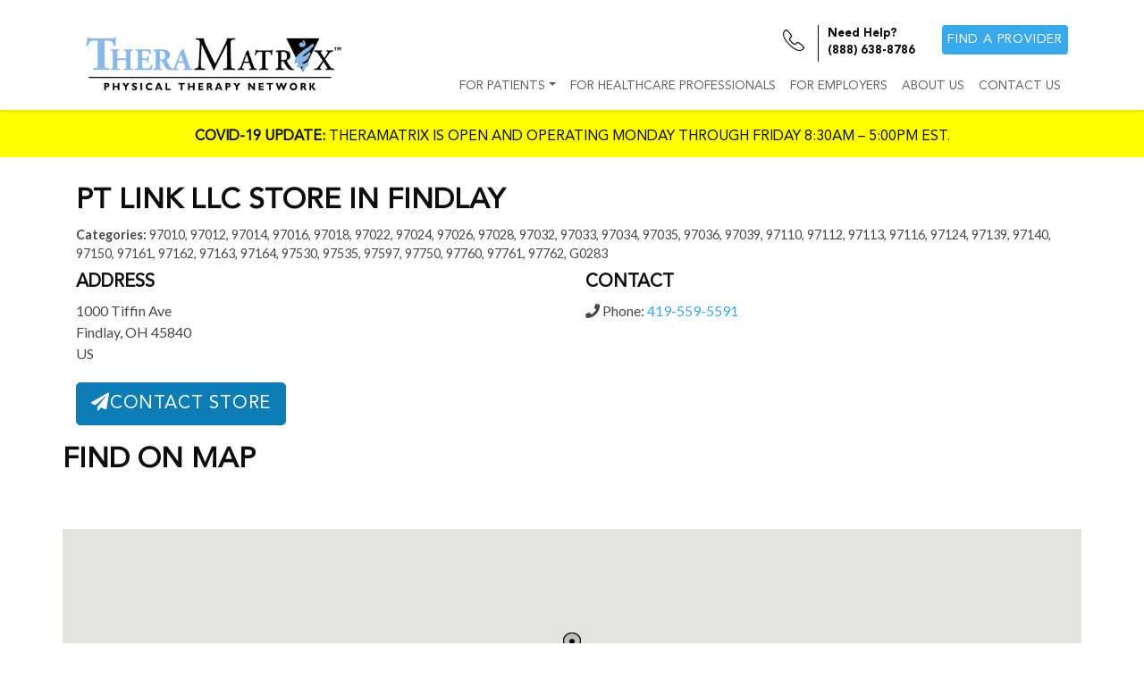

--- FILE ---
content_type: text/html; charset=UTF-8
request_url: https://theramatrix.com/location/pt-link-llc-15/
body_size: 10990
content:
<!DOCTYPE html>
<html lang="en-US">
<head>
	
	<meta charset="UTF-8">
	<meta name="viewport" content="width=device-width, initial-scale=1, shrink-to-fit=no">
	<link rel="profile" href="http://gmpg.org/xfn/11">
	<link href="https://fonts.googleapis.com/css?family=Lato:100,100i,300,300i,400,400i,700,700i,900,900i" rel="stylesheet">
	<link rel="stylesheet" href="https://use.fontawesome.com/releases/v5.8.1/css/all.css" integrity="sha384-50oBUHEmvpQ+1lW4y57PTFmhCaXp0ML5d60M1M7uH2+nqUivzIebhndOJK28anvf" crossorigin="anonymous">
		<script src="https://kit.fontawesome.com/843712864b.js"></script>
	
<!-- Hotjar Tracking Code for https://theramatrix.com/ -->
	<script>
    (function(h,o,t,j,a,r){
        h.hj=h.hj||function(){(h.hj.q=h.hj.q||[]).push(arguments)};
        h._hjSettings={hjid:1431355,hjsv:6};
        a=o.getElementsByTagName('head')[0];
        r=o.createElement('script');r.async=1;
        r.src=t+h._hjSettings.hjid+j+h._hjSettings.hjsv;
        a.appendChild(r);
    })(window,document,'https://static.hotjar.com/c/hotjar-','.js?sv=');
</script>

<!-- Global site tag (gtag.js) - Google Analytics -->
<script async src="https://www.googletagmanager.com/gtag/js?id=UA-146961048-1"></script>
<script>
  window.dataLayer = window.dataLayer || [];
  function gtag(){dataLayer.push(arguments);}
  gtag('js', new Date());

  gtag('config', 'UA-146961048-1');
</script>



	<meta name='robots' content='index, follow, max-image-preview:large, max-snippet:-1, max-video-preview:-1' />
	<style>img:is([sizes="auto" i], [sizes^="auto," i]) { contain-intrinsic-size: 3000px 1500px }</style>
	
	<!-- This site is optimized with the Yoast SEO plugin v26.4 - https://yoast.com/wordpress/plugins/seo/ -->
	<title>PT Link LLC - TheraMatrix - Physical Therapy Network</title>
	<link rel="canonical" href="https://theramatrix.com/location/pt-link-llc-15/" />
	<meta property="og:locale" content="en_US" />
	<meta property="og:type" content="article" />
	<meta property="og:title" content="PT Link LLC - TheraMatrix - Physical Therapy Network" />
	<meta property="og:description" content="Categories: 97010, 97012, 97014, 97016, 97018, 97022, 97024, 97026, 97028, 97032, 97033, 97034, 97035, 97036, 97039, 97110, 97112, 97113, 97116, 97124, 97139, 97140, 97150, 97161, 97162, 97163, 97164, 97530, 97535, 97597, 97750, 97760, 97761, 97762, G0283 Address 1000 Tiffin AveFindlay, OH 45840USContact Phone: 419-559-5591Contact StoreFind on Map [...]Read More..." />
	<meta property="og:url" content="https://theramatrix.com/location/pt-link-llc-15/" />
	<meta property="og:site_name" content="TheraMatrix - Physical Therapy Network" />
	<meta property="article:modified_time" content="2024-01-02T16:49:36+00:00" />
	<meta name="twitter:card" content="summary_large_image" />
	<script type="application/ld+json" class="yoast-schema-graph">{"@context":"https://schema.org","@graph":[{"@type":"WebPage","@id":"https://theramatrix.com/location/pt-link-llc-15/","url":"https://theramatrix.com/location/pt-link-llc-15/","name":"PT Link LLC - TheraMatrix - Physical Therapy Network","isPartOf":{"@id":"https://theramatrix.com/#website"},"datePublished":"2022-11-02T16:51:04+00:00","dateModified":"2024-01-02T16:49:36+00:00","breadcrumb":{"@id":"https://theramatrix.com/location/pt-link-llc-15/#breadcrumb"},"inLanguage":"en-US","potentialAction":[{"@type":"ReadAction","target":["https://theramatrix.com/location/pt-link-llc-15/"]}]},{"@type":"BreadcrumbList","@id":"https://theramatrix.com/location/pt-link-llc-15/#breadcrumb","itemListElement":[{"@type":"ListItem","position":1,"name":"Home","item":"https://theramatrix.com/"},{"@type":"ListItem","position":2,"name":"PT Link LLC"}]},{"@type":"WebSite","@id":"https://theramatrix.com/#website","url":"https://theramatrix.com/","name":"TheraMatrix - Physical Therapy Network","description":"TheraMatrix - Physical Therapy Network","publisher":{"@id":"https://theramatrix.com/#organization"},"potentialAction":[{"@type":"SearchAction","target":{"@type":"EntryPoint","urlTemplate":"https://theramatrix.com/?s={search_term_string}"},"query-input":{"@type":"PropertyValueSpecification","valueRequired":true,"valueName":"search_term_string"}}],"inLanguage":"en-US"},{"@type":"Organization","@id":"https://theramatrix.com/#organization","name":"TheraMatrix - Physical Therapy Network","url":"https://theramatrix.com/","logo":{"@type":"ImageObject","inLanguage":"en-US","@id":"https://theramatrix.com/#/schema/logo/image/","url":"https://theramatrix.com/wp-content/uploads/2019/08/TM-Logo_CarolinaBlue-TM-Large.png","contentUrl":"https://theramatrix.com/wp-content/uploads/2019/08/TM-Logo_CarolinaBlue-TM-Large.png","width":864,"height":216,"caption":"TheraMatrix - Physical Therapy Network"},"image":{"@id":"https://theramatrix.com/#/schema/logo/image/"}}]}</script>
	<!-- / Yoast SEO plugin. -->


<link rel='dns-prefetch' href='//maps.googleapis.com' />
<link rel='dns-prefetch' href='//cdnjs.cloudflare.com' />
<link rel="alternate" type="application/rss+xml" title="TheraMatrix - Physical Therapy Network &raquo; Feed" href="https://theramatrix.com/feed/" />
<link rel="alternate" type="application/rss+xml" title="TheraMatrix - Physical Therapy Network &raquo; Comments Feed" href="https://theramatrix.com/comments/feed/" />
<script type="text/javascript">
/* <![CDATA[ */
window._wpemojiSettings = {"baseUrl":"https:\/\/s.w.org\/images\/core\/emoji\/16.0.1\/72x72\/","ext":".png","svgUrl":"https:\/\/s.w.org\/images\/core\/emoji\/16.0.1\/svg\/","svgExt":".svg","source":{"concatemoji":"https:\/\/theramatrix.com\/wp-includes\/js\/wp-emoji-release.min.js?ver=6.8.3"}};
/*! This file is auto-generated */
!function(s,n){var o,i,e;function c(e){try{var t={supportTests:e,timestamp:(new Date).valueOf()};sessionStorage.setItem(o,JSON.stringify(t))}catch(e){}}function p(e,t,n){e.clearRect(0,0,e.canvas.width,e.canvas.height),e.fillText(t,0,0);var t=new Uint32Array(e.getImageData(0,0,e.canvas.width,e.canvas.height).data),a=(e.clearRect(0,0,e.canvas.width,e.canvas.height),e.fillText(n,0,0),new Uint32Array(e.getImageData(0,0,e.canvas.width,e.canvas.height).data));return t.every(function(e,t){return e===a[t]})}function u(e,t){e.clearRect(0,0,e.canvas.width,e.canvas.height),e.fillText(t,0,0);for(var n=e.getImageData(16,16,1,1),a=0;a<n.data.length;a++)if(0!==n.data[a])return!1;return!0}function f(e,t,n,a){switch(t){case"flag":return n(e,"\ud83c\udff3\ufe0f\u200d\u26a7\ufe0f","\ud83c\udff3\ufe0f\u200b\u26a7\ufe0f")?!1:!n(e,"\ud83c\udde8\ud83c\uddf6","\ud83c\udde8\u200b\ud83c\uddf6")&&!n(e,"\ud83c\udff4\udb40\udc67\udb40\udc62\udb40\udc65\udb40\udc6e\udb40\udc67\udb40\udc7f","\ud83c\udff4\u200b\udb40\udc67\u200b\udb40\udc62\u200b\udb40\udc65\u200b\udb40\udc6e\u200b\udb40\udc67\u200b\udb40\udc7f");case"emoji":return!a(e,"\ud83e\udedf")}return!1}function g(e,t,n,a){var r="undefined"!=typeof WorkerGlobalScope&&self instanceof WorkerGlobalScope?new OffscreenCanvas(300,150):s.createElement("canvas"),o=r.getContext("2d",{willReadFrequently:!0}),i=(o.textBaseline="top",o.font="600 32px Arial",{});return e.forEach(function(e){i[e]=t(o,e,n,a)}),i}function t(e){var t=s.createElement("script");t.src=e,t.defer=!0,s.head.appendChild(t)}"undefined"!=typeof Promise&&(o="wpEmojiSettingsSupports",i=["flag","emoji"],n.supports={everything:!0,everythingExceptFlag:!0},e=new Promise(function(e){s.addEventListener("DOMContentLoaded",e,{once:!0})}),new Promise(function(t){var n=function(){try{var e=JSON.parse(sessionStorage.getItem(o));if("object"==typeof e&&"number"==typeof e.timestamp&&(new Date).valueOf()<e.timestamp+604800&&"object"==typeof e.supportTests)return e.supportTests}catch(e){}return null}();if(!n){if("undefined"!=typeof Worker&&"undefined"!=typeof OffscreenCanvas&&"undefined"!=typeof URL&&URL.createObjectURL&&"undefined"!=typeof Blob)try{var e="postMessage("+g.toString()+"("+[JSON.stringify(i),f.toString(),p.toString(),u.toString()].join(",")+"));",a=new Blob([e],{type:"text/javascript"}),r=new Worker(URL.createObjectURL(a),{name:"wpTestEmojiSupports"});return void(r.onmessage=function(e){c(n=e.data),r.terminate(),t(n)})}catch(e){}c(n=g(i,f,p,u))}t(n)}).then(function(e){for(var t in e)n.supports[t]=e[t],n.supports.everything=n.supports.everything&&n.supports[t],"flag"!==t&&(n.supports.everythingExceptFlag=n.supports.everythingExceptFlag&&n.supports[t]);n.supports.everythingExceptFlag=n.supports.everythingExceptFlag&&!n.supports.flag,n.DOMReady=!1,n.readyCallback=function(){n.DOMReady=!0}}).then(function(){return e}).then(function(){var e;n.supports.everything||(n.readyCallback(),(e=n.source||{}).concatemoji?t(e.concatemoji):e.wpemoji&&e.twemoji&&(t(e.twemoji),t(e.wpemoji)))}))}((window,document),window._wpemojiSettings);
/* ]]> */
</script>
<link rel='stylesheet' id='formidable-css' href='https://theramatrix.com/wp-content/plugins/formidable/css/formidableforms.css?ver=11211951' type='text/css' media='all' />
<style id='wp-emoji-styles-inline-css' type='text/css'>

	img.wp-smiley, img.emoji {
		display: inline !important;
		border: none !important;
		box-shadow: none !important;
		height: 1em !important;
		width: 1em !important;
		margin: 0 0.07em !important;
		vertical-align: -0.1em !important;
		background: none !important;
		padding: 0 !important;
	}
</style>
<link rel='stylesheet' id='wordpress-store-locator-css' href='https://theramatrix.com/wp-content/plugins/wordpress-store-locator/public/css/wordpress-store-locator-public.css?ver=2.1.7' type='text/css' media='all' />
<link rel='stylesheet' id='wordpress-store-locator-bootstrap-css' href='https://theramatrix.com/wp-content/plugins/wordpress-store-locator/public/css/bootstrap.min.css?ver=2.1.7' type='text/css' media='all' />
<link rel='stylesheet' id='font-awesome-store-locator-css' href='https://cdnjs.cloudflare.com/ajax/libs/font-awesome/5.14.0/css/all.min.css?ver=5.14.0' type='text/css' media='all' />
<link rel='stylesheet' id='wordpress-store-locator-custom-css' href='https://theramatrix.com/wp-content/plugins/wordpress-store-locator/public/css/wordpress-store-locator-custom.css?ver=2.1.7' type='text/css' media='all' />
<link rel='stylesheet' id='understrap-styles-css' href='https://theramatrix.com/wp-content/themes/understrap/css/theme.min.css?ver=0.9.1.1559757254' type='text/css' media='all' />
<script type="text/javascript" src="https://theramatrix.com/wp-includes/js/jquery/jquery.min.js?ver=3.7.1" id="jquery-core-js"></script>
<script type="text/javascript" src="https://theramatrix.com/wp-includes/js/jquery/jquery-migrate.min.js?ver=3.4.1" id="jquery-migrate-js"></script>
<script type="text/javascript" src="https://theramatrix.com/wp-content/themes/understrap/js/map-custom.js?ver=6.8.3" id="map-custom-js"></script>
<script type="text/javascript" src="https://theramatrix.com/wp-content/plugins/wordpress-store-locator/public/js/wordpress-store-locator-custom.js?ver=2.1.7" id="wordpress-store-locator-custom-js"></script>
<link rel="https://api.w.org/" href="https://theramatrix.com/wp-json/" /><link rel="EditURI" type="application/rsd+xml" title="RSD" href="https://theramatrix.com/xmlrpc.php?rsd" />
<meta name="generator" content="WordPress 6.8.3" />
<link rel='shortlink' href='https://theramatrix.com/?p=37503' />
<link rel="alternate" title="oEmbed (JSON)" type="application/json+oembed" href="https://theramatrix.com/wp-json/oembed/1.0/embed?url=https%3A%2F%2Ftheramatrix.com%2Flocation%2Fpt-link-llc-15%2F" />
<link rel="alternate" title="oEmbed (XML)" type="text/xml+oembed" href="https://theramatrix.com/wp-json/oembed/1.0/embed?url=https%3A%2F%2Ftheramatrix.com%2Flocation%2Fpt-link-llc-15%2F&#038;format=xml" />
<meta name="generator" content="Redux 4.5.8" /><script>document.documentElement.className += " js";</script>
<meta name="mobile-web-app-capable" content="yes">
<meta name="apple-mobile-web-app-capable" content="yes">
<meta name="apple-mobile-web-app-title" content="TheraMatrix - Physical Therapy Network - TheraMatrix - Physical Therapy Network">
<link rel="icon" href="https://theramatrix.com/wp-content/uploads/2019/04/fav-150x150.png" sizes="32x32" />
<link rel="icon" href="https://theramatrix.com/wp-content/uploads/2019/04/fav-300x300.png" sizes="192x192" />
<link rel="apple-touch-icon" href="https://theramatrix.com/wp-content/uploads/2019/04/fav-300x300.png" />
<meta name="msapplication-TileImage" content="https://theramatrix.com/wp-content/uploads/2019/04/fav-300x300.png" />
		<style type="text/css" id="wp-custom-css">
			.notice h5 {
	font-size:1rem;
		font-weight:700!important;

}

.notice h5 span {
	font-weight:500!important;
}

.standalone {
	font-size:1.5rem!important;
	padding-left:20px!important;
	padding-right:20px!important;
}

.cost a {
	width:100%;
	display:block;
	margin-bottom:20px;
}

.page-id-37507 #store_locator_main {
	display:none;
}


#disclaimer {
padding:40px;
	font-size:.85rem;
}

#disclaimer .notice {
	border-top:1px solid #EEE;
	margin-top:40px;
	padding-top:40px;
}
#disclaimer h3, #disclaimer h4 {
	text-align:center;
}
#disclaimer h4 {
	margin-bottom:20px;
}

.codebreaker #store_locator_main {
	display:none;
}

.codebreaker .store_locator_sidebar {
	flex:0 0 100%;
	max-width:100%;
}

.codebreaker .wordpress-store-locator-block-search_title {
	display:none;
}

.codebreaker .single_filter_filter {
	height:auto;
	display:flex;
	flex-wrap:wrap;
	overflow-y:auto;

}

.codebreaker .single_filter_filter h5 {
	width:100%;
}




.codebreaker .store_locator_badges {
	display:none;
}

.codebreaker .store_locator_no_stores {
	font-size:3rem;
}


.codebreaker #store_locator_get_all_stores {
display:none;}

.codebreaker .with_frm_style input[type=text] {
	    padding: 10px 15px;
    border: 1px solid #EEE;
    background-color: #EEE;
    border-radius: 0px;
    box-shadow: none;
    color: #484c51;
    width: 100%!important;
    border-top-left-radius: 4px!important;
    border-bottom-left-radius: 4px!important;
    height: auto;
}

.codebreaker .frm_style_formidable-style.with_frm_style .form-field {
	margin-bottom:0px;
}

.codebreaker .frm_style_formidable-style.with_frm_style .frm_submit button {
	width:100%;
	font-size:1.5rem;
	text-transform:uppercase;
	letter-spacing:.2rem;
	font-family: 'Avenir';
}

.codebreaker .frm_style_formidable-style.with_frm_style .frm_submit button:hover {
	background:#0E7DB5;
	color:white;
}

#disclaimer .links {
	list-style:none;
	display:flex;
	gap:20px;
	justify-content:center;
	flex-wrap:wrap;
}


	.codebreaker .store_locator_name:after {
	content:'In-Network Cost: $0';
		color:#0baa30;
		font-size:1.15rem;
		font-style:italic;
		padding:5px 10px;
		border-radius:5px;
}

@media screen and (min-width:1200px) {
	.codebreaker .store_locator_name {
	width:50%;
}
	
	.codebreaker .store_locator_name:after {
	position:absolute;
	top:0;
	right:25px;
	}

}

.codebreaker .store_locator_get_direction, .codebreaker  .store_locator_call_now {
	width:49.5%;
}

@media screen and (min-width:1400px) {
		.codebreaker .single_filter_filter label {
	width:25%;
	padding-right:20px;
	}
}

@media screen and (min-width:1000px) and (max-width:1399px) {
		.codebreaker .single_filter_filter label {
	width:33%;
	padding-right:20px;
	}
}

@media screen and (max-width:999px) {
		.codebreaker .single_filter_filter label {
	width:50%;
	padding-right:20px;
	}
}

.neueu {
	font-size:3.25rem!important;
}

.codesearch p {
	font-size:2rem;
	color:white;
}

@media screen and (max-width:767px) {
	.int-header-title {
  font-size: 2.5rem!important;
	}
}

.store_locator_badges {
	display:none;
}		</style>
			<link href="/wp-content/themes/understrap/css/theramatrix_styles.css" rel="stylesheet">
</head>

<body class="wp-singular stores-template-default single single-stores postid-37503 wp-custom-logo wp-theme-understrap">
<div class="site" id="page">

	<!-- ******************* The Navbar Area ******************* -->
	<div id="wrapper-navbar" itemscope itemtype="http://schema.org/WebSite">

		<a class="skip-link sr-only sr-only-focusable" href="#content">Skip to content</a>

		<nav class="navbar navbar-expand-lg navbar-dark bg-primary">

			<div class="container header-main">
					<div class="col-4 col-md-4 no-pad">
					<a href="https://theramatrix.com/" class="navbar-brand custom-logo-link" rel="home"><img width="864" height="216" src="https://theramatrix.com/wp-content/uploads/2019/08/TM-Logo_CarolinaBlue-TM-Large.png" class="img-fluid" alt="TheraMatrix &#8211; Physical Therapy Network" decoding="async" fetchpriority="high" srcset="https://theramatrix.com/wp-content/uploads/2019/08/TM-Logo_CarolinaBlue-TM-Large.png 864w, https://theramatrix.com/wp-content/uploads/2019/08/TM-Logo_CarolinaBlue-TM-Large-300x75.png 300w, https://theramatrix.com/wp-content/uploads/2019/08/TM-Logo_CarolinaBlue-TM-Large-768x192.png 768w" sizes="(max-width: 864px) 100vw, 864px" /></a>					</div>
				

				<button class="navbar-toggler" type="button" data-toggle="collapse" data-target="#navbarNavDropdown" aria-controls="navbarNavDropdown" aria-expanded="false" aria-label="Toggle navigation">
					<span class="navbar-toggler-icon"></span>
				</button>
<div class="col-8 col-md-8 no-pad">
	<div class="header-contact hide-med">
		<a href="tel:8886388786"><div class="header-phone">
			<div class="hp-i">
			<i class="icon-phone"></i>
			</div>
			<div class="hp-text">
			Need Help?<br>
			(888) 638-8786
			</div>
		</div></a>
		<div class="header-button">
			<a href="/find-a-provider/"><button class="btn-primary btn header-find">
				 Find a provider
			</button></a>
		</div>
	</div>
				<div>
					<!-- The WordPress Menu goes here -->
				<div id="navbarNavDropdown" class="collapse navbar-collapse"><ul id="main-menu" class="navbar-nav ml-auto"><li itemscope="itemscope" itemtype="https://www.schema.org/SiteNavigationElement" id="menu-item-516" class="menu-item menu-item-type-post_type menu-item-object-page menu-item-has-children dropdown menu-item-516 nav-item"><a title="For Patients" href="https://theramatrix.com/for-patients/" data-hover="dropdown" aria-haspopup="true" aria-expanded="false" class="dropdown-toggle nav-link" id="menu-item-dropdown-516">For Patients</a>
<ul class="dropdown-menu" aria-labelledby="menu-item-dropdown-516" role="menu">
	<li itemscope="itemscope" itemtype="https://www.schema.org/SiteNavigationElement" id="menu-item-523" class="menu-item menu-item-type-post_type menu-item-object-page menu-item-523 nav-item"><a title="TheraMatrix Physical Therapy Network" href="https://theramatrix.com/for-patients/tptn-network/" class="dropdown-item">TheraMatrix Physical Therapy Network</a></li>
	<li itemscope="itemscope" itemtype="https://www.schema.org/SiteNavigationElement" id="menu-item-37640" class="menu-item menu-item-type-post_type menu-item-object-page menu-item-37640 nav-item"><a title="Cost Sharing Tool" href="https://theramatrix.com/code-search/" class="dropdown-item">Cost Sharing Tool</a></li>
</ul>
</li>
<li itemscope="itemscope" itemtype="https://www.schema.org/SiteNavigationElement" id="menu-item-457" class="menu-item menu-item-type-post_type menu-item-object-page menu-item-457 nav-item"><a title="For Healthcare Professionals" href="https://theramatrix.com/for-healthcare-professionals/" class="nav-link">For Healthcare Professionals</a></li>
<li itemscope="itemscope" itemtype="https://www.schema.org/SiteNavigationElement" id="menu-item-316" class="menu-item menu-item-type-post_type menu-item-object-page menu-item-316 nav-item"><a title="For Employers" href="https://theramatrix.com/for-employers/" class="nav-link">For Employers</a></li>
<li itemscope="itemscope" itemtype="https://www.schema.org/SiteNavigationElement" id="menu-item-322" class="menu-item menu-item-type-post_type menu-item-object-page menu-item-322 nav-item"><a title="About Us" href="https://theramatrix.com/about-us/" class="nav-link">About Us</a></li>
<li itemscope="itemscope" itemtype="https://www.schema.org/SiteNavigationElement" id="menu-item-317" class="menu-item menu-item-type-post_type menu-item-object-page menu-item-317 nav-item"><a title="Contact Us" href="https://theramatrix.com/contact-us/" class="nav-link">Contact Us</a></li>
</ul></div>				</div>	
</div>
						</div><!-- .container -->
			
		</nav><!-- .site-navigation -->
			<div style="width:100%; background: yellow; max-width:100%;">
		<div class="container-fluid">
			<div class="row notice">
				<div class="col-12">
					<div style="text-align:center!important; font-weight:700; margin-top:1rem; width:100%; text-align:center;"> <h5 style="padding-top:5px; padding-bottom:5px;">COVID-19 Update: <span>TheraMatrix is open and operating Monday through Friday 8:30am – 5:00pm EST.</span></h5>
					</div>

			</div>
		</div>
</div>
	</div><!-- #wrapper-navbar end -->
<div class="wrapper" id="single-wrapper">

	<div class="container" id="content" tabindex="-1">

		<div class="row">

			<!-- Do the left sidebar check -->
			

<div class="col-md content-area" id="primary">

			<main class="site-main" id="main">
				
					
<article class="post-37503 stores type-stores status-publish hentry store_category-42 store_category-43 store_category-44 store_category-45 store_category-64 store_category-65 store_category-66 store_category-46 store_category-67 store_category-47 store_category-48 store_category-68 store_category-49 store_category-69 store_category-70 store_category-50 store_category-51 store_category-52 store_category-53 store_category-54 store_category-71 store_category-55 store_category-72 store_category-60 store_category-61 store_category-62 store_category-63 store_category-56 store_category-57 store_category-58 store_category-73 store_category-74 store_category-75 store_category-76 store_category-g0283" id="post-37503">

	<header class="entry-header">

		<h1 class="entry-title" style="font-size:2rem;">PT Link LLC <span class="wordpress-store-locator-store-in">Store in Findlay</span></h1>
	
	</header><!-- .entry-header -->

	
	<div class="entry-content">

		<div class="store-locator-row"><div class="store_locator_single_categories store-locator-col-12"><strong class="store_locator_single_categories_title">Categories: </strong>97010, 97012, 97014, 97016, 97018, 97022, 97024, 97026, 97028, 97032, 97033, 97034, 97035, 97036, 97039, 97110, 97112, 97113, 97116, 97124, 97139, 97140, 97150, 97161, 97162, 97163, 97164, 97530, 97535, 97597, 97750, 97760, 97761, 97762, G0283</div><div class="store_locator_single_description store-locator-col-12"> </div><div class="store_locator_single_address store-locator-col-12 store-locator-col-sm-6"><h2>Address </h2>1000 Tiffin Ave<br/>Findlay, OH 45840<br/>US</div><div class="store_locator_single_contact store-locator-col-12 store-locator-col-sm-6"><h2>Contact </h2><i class="fas fa-phone"></i> Phone: <a href="tel:419-559-5591">419-559-5591</a><br/></div></div><div class="store-locator-row"><div class="store_locator_single_contact_store store-locator-col-12"><a href="" class="store_locator_contact_store_button btn button et_pb_button btn-primary theme-button btn-lg center"><i class="fas fa-paper-plane"></i>Contact Store</a></div><h2 id="#store-locator-map-headline" class="store-locator-map-headline">Find on Map</h2><div id="store_locator_single_map" class="store-locator-col-12 store_locator_single_map" 
                                data-lat="41.0487308" 
                                data-lng="-83.6324736"></div></div>
		
	</div><!-- .entry-content -->

	<footer class="entry-footer">

		<!--?php understrap_entry_footer(); ? -->

	</footer><!-- .entry-footer -->

</article><!-- #post-## -->

							<nav class="container navigation post-navigation">
			<h2 class="sr-only">Post navigation</h2>
			<div class="row nav-links justify-content-between">
				<span class="nav-previous"><a href="https://theramatrix.com/location/northwest-ohio-urgent-care-dba-the-primary-care-network/" rel="prev"><i class="fa fa-angle-left"></i>&nbsp;Northwest Ohio Urgent Care dba The Primary Care Network <span class="wordpress-store-locator-store-in">Store in Findlay</span></a></span><span class="nav-next"><a href="https://theramatrix.com/location/pt-link-llc-16/" rel="next">PT Link LLC <span class="wordpress-store-locator-store-in">Store in Findlay</span>&nbsp;<i class="fa fa-angle-right"></i></a></span>			</div><!-- .nav-links -->
		</nav><!-- .navigation -->
		
					
				
			</main><!-- #main -->

			<!-- Do the right sidebar check -->
			
</div><!-- #closing the primary container from /global-templates/left-sidebar-check.php -->



	

		</div><!-- .row -->

	</div><!-- #content -->

</div><!-- #single-wrapper -->


<div class="wrapper ftr-boxes">
		<div class="row w-100 no-gutters no-pad">
			<div class="col-12 col-md-4 col-lg-4 ftr-b-1">
			</div>	
			<div class="col-12 col-md-4 col-lg-4 ftr-b-2">
			</div>	
			<div class="col-12 col-md-4 col-lg-4 ftr-b-3">
			</div>	
		</div>	
</div>

<div class="wrapper ftr-main">
	<div class="container">
		<div class="row">
			<div class="col-12 col-md-3 ftr-logo">
				<a href="https://theramatrix.com/" class="navbar-brand custom-logo-link" rel="home"><img width="864" height="216" src="https://theramatrix.com/wp-content/uploads/2019/08/TM-Logo_CarolinaBlue-TM-Large.png" class="img-fluid" alt="TheraMatrix &#8211; Physical Therapy Network" decoding="async" srcset="https://theramatrix.com/wp-content/uploads/2019/08/TM-Logo_CarolinaBlue-TM-Large.png 864w, https://theramatrix.com/wp-content/uploads/2019/08/TM-Logo_CarolinaBlue-TM-Large-300x75.png 300w, https://theramatrix.com/wp-content/uploads/2019/08/TM-Logo_CarolinaBlue-TM-Large-768x192.png 768w" sizes="(max-width: 864px) 100vw, 864px" /></a>			</div>	
			<div class="col-12 col-md-9 ftr-nav">
				<div class="footer-menu"><ul id="menu-footer-menu" class="menu"><li id="menu-item-146" class="menu-item menu-item-type-post_type menu-item-object-page menu-item-home menu-item-146"><a href="https://theramatrix.com/">Home</a></li>
<li id="menu-item-4186" class="menu-item menu-item-type-post_type menu-item-object-page menu-item-privacy-policy menu-item-4186"><a rel="privacy-policy" href="https://theramatrix.com/privacy-policy/">Privacy Policy</a></li>
<li id="menu-item-4185" class="menu-item menu-item-type-post_type menu-item-object-page menu-item-4185"><a href="https://theramatrix.com/terms-and-conditions/">Terms and Conditions</a></li>
<li id="menu-item-149" class="menu-item menu-item-type-custom menu-item-object-custom menu-item-149"><a href="/sitemap/">Sitemap</a></li>
</ul></div>			</div>	
		</div>	
	</div>
</div>
<div class="wrapper ftr-copy">
	<div class="container">
		<div class="row">
			<div class="col-12 col-md-6 copy">
© 2026 TheraMatrix™
			</div>
			<div class="col-12 col-md-6 ottaway">
Site Designed and Optimized by <a href="https://www.ottawaydigital.com/">Ottaway Digital</a>
			</div>
		</div>
	</div>
</div><!-- wrapper end -->
</div><!-- #page we need this extra closing tag here -->

<script type="speculationrules">
{"prefetch":[{"source":"document","where":{"and":[{"href_matches":"\/*"},{"not":{"href_matches":["\/wp-*.php","\/wp-admin\/*","\/wp-content\/uploads\/*","\/wp-content\/*","\/wp-content\/plugins\/*","\/wp-content\/themes\/understrap\/*","\/*\\?(.+)"]}},{"not":{"selector_matches":"a[rel~=\"nofollow\"]"}},{"not":{"selector_matches":".no-prefetch, .no-prefetch a"}}]},"eagerness":"conservative"}]}
</script>
<script type="text/javascript" src="https://theramatrix.com/wp-content/themes/understrap/js/theme.min.js?ver=0.9.1.1559757254" id="understrap-scripts-js"></script>
<script type="text/javascript" src="https://theramatrix.com/wp-content/plugins/wordpress-store-locator/public/js/bootstrap.min.js?ver=4.5.3" id="bootstrap-js"></script>
<script type="text/javascript" src="https://maps.googleapis.com/maps/api/js?libraries=places&amp;key=AIzaSyARqVCCijme1sYvcQNjfJ2g-pWtagKk1uU&amp;ver=2.1.7" id="wordpress-store-locator-gmaps-js"></script>
<script type="text/javascript" src="https://theramatrix.com/wp-content/plugins/wordpress-store-locator/public/js/wordpress-store-locator-public-single.js?ver=2.1.7" id="wordpress-store-locator-single-js"></script>
<script type="text/javascript" id="wordpress-store-locator-public-js-extra">
/* <![CDATA[ */
var store_locator_options = {"last_tab":"","enable":"1","apiKey":"AIzaSyARqVCCijme1sYvcQNjfJ2g-pWtagKk1uU","buttonModalTitle":"Find a TPTN Location","excel2007":"0","layout":"1","advancedLayout":"0","searchBoxColumns":"4","resultListColumns":"3","mapColumns":"9","mapEnabled":"1","mapAutoHeight":"1","mapHeight":"400","mapFullHeight":"1","mapDistanceUnit":"mi","mapDefaultLat":"42.620263","mapDefaultLng":"-83.245197","mapDefaultType":"ROADMAP","mapDefaultZoom":"10","mapRadiusSteps":"5,10,25","mapRadius":"5","mapDrawRadiusCircle":"1","mapDrawRadiusCircleFillColor":"#004DE8","mapDrawRadiusCircleFillOpacity":"27","mapDrawRadiusCircleStrokeColor":"#004DE8","mapDrawRadiusCircleStrokeOpacity":"62","mapRadiusToZoom":"1","mapExtendRadius":"0","mapPanToOnHover":"0","mapMarkerClusterer":"0","mapMarkerClustererMaxZoom":"-1","mapMarkerClustererSize":"-1","mapDefaultIcon":"\/wp-content\/uploads\/2019\/05\/map-marker.png","mapDefaultIconHover":"\/wp-content\/uploads\/2019\/05\/map-marker-logo-1.png","mapDefaultUserIcon":"","mapDisablePanControl":"0","mapDisableZoomControl":"0","mapDisableScaleControl":"0","mapDisableStreetViewControl":"0","mapDisableFullscreenControl":"0","mapDisableMapTypeControl":"0","mapStyling":"[\r\n    {\r\n        \"featureType\": \"all\",\r\n        \"elementType\": \"geometry\",\r\n        \"stylers\": [\r\n            {\r\n                \"visibility\": \"on\"\r\n            }\r\n        ]\r\n    },\r\n    {\r\n        \"featureType\": \"administrative\",\r\n        \"elementType\": \"labels.text.fill\",\r\n        \"stylers\": [\r\n            {\r\n                \"color\": \"#444444\"\r\n            }\r\n        ]\r\n    },\r\n    {\r\n        \"featureType\": \"administrative.country\",\r\n        \"elementType\": \"labels.text\",\r\n        \"stylers\": [\r\n            {\r\n                \"visibility\": \"off\"\r\n            }\r\n        ]\r\n    },\r\n    {\r\n        \"featureType\": \"administrative.locality\",\r\n        \"elementType\": \"labels.text\",\r\n        \"stylers\": [\r\n            {\r\n                \"visibility\": \"on\"\r\n            }\r\n        ]\r\n    },\r\n    {\r\n        \"featureType\": \"administrative.locality\",\r\n        \"elementType\": \"labels.text.fill\",\r\n        \"stylers\": [\r\n            {\r\n                \"color\": \"#0d0d0d\"\r\n            }\r\n        ]\r\n    },\r\n    {\r\n        \"featureType\": \"administrative.neighborhood\",\r\n        \"elementType\": \"labels.text.fill\",\r\n        \"stylers\": [\r\n            {\r\n                \"color\": \"#494949\"\r\n            }\r\n        ]\r\n    },\r\n    {\r\n        \"featureType\": \"landscape\",\r\n        \"elementType\": \"all\",\r\n        \"stylers\": [\r\n            {\r\n                \"color\": \"#f2f2f2\"\r\n            }\r\n        ]\r\n    },\r\n    {\r\n        \"featureType\": \"landscape.man_made\",\r\n        \"elementType\": \"geometry.fill\",\r\n        \"stylers\": [\r\n            {\r\n                \"visibility\": \"on\"\r\n            }\r\n        ]\r\n    },\r\n    {\r\n        \"featureType\": \"landscape.natural.landcover\",\r\n        \"elementType\": \"geometry.fill\",\r\n        \"stylers\": [\r\n            {\r\n                \"visibility\": \"on\"\r\n            }\r\n        ]\r\n    },\r\n    {\r\n        \"featureType\": \"poi\",\r\n        \"elementType\": \"all\",\r\n        \"stylers\": [\r\n            {\r\n                \"visibility\": \"off\"\r\n            }\r\n        ]\r\n    },\r\n    {\r\n        \"featureType\": \"road\",\r\n        \"elementType\": \"all\",\r\n        \"stylers\": [\r\n            {\r\n                \"saturation\": -100\r\n            },\r\n            {\r\n                \"lightness\": 45\r\n            }\r\n        ]\r\n    },\r\n    {\r\n        \"featureType\": \"road\",\r\n        \"elementType\": \"geometry\",\r\n        \"stylers\": [\r\n            {\r\n                \"visibility\": \"on\"\r\n            }\r\n        ]\r\n    },\r\n    {\r\n        \"featureType\": \"road.highway\",\r\n        \"elementType\": \"all\",\r\n        \"stylers\": [\r\n            {\r\n                \"visibility\": \"simplified\"\r\n            }\r\n        ]\r\n    },\r\n    {\r\n        \"featureType\": \"road.highway\",\r\n        \"elementType\": \"geometry.fill\",\r\n        \"stylers\": [\r\n            {\r\n                \"visibility\": \"on\"\r\n            },\r\n            {\r\n                \"color\": \"#aab8c2\"\r\n            }\r\n        ]\r\n    },\r\n    {\r\n        \"featureType\": \"road.highway\",\r\n        \"elementType\": \"labels.icon\",\r\n        \"stylers\": [\r\n            {\r\n                \"visibility\": \"on\"\r\n            },\r\n            {\r\n                \"lightness\": \"0\"\r\n            },\r\n            {\r\n                \"saturation\": \"0\"\r\n            },\r\n            {\r\n                \"gamma\": \"0.41\"\r\n            }\r\n        ]\r\n    },\r\n    {\r\n        \"featureType\": \"road.arterial\",\r\n        \"elementType\": \"labels.icon\",\r\n        \"stylers\": [\r\n            {\r\n                \"visibility\": \"off\"\r\n            }\r\n        ]\r\n    },\r\n    {\r\n        \"featureType\": \"transit\",\r\n        \"elementType\": \"all\",\r\n        \"stylers\": [\r\n            {\r\n                \"visibility\": \"off\"\r\n            }\r\n        ]\r\n    },\r\n    {\r\n        \"featureType\": \"water\",\r\n        \"elementType\": \"all\",\r\n        \"stylers\": [\r\n            {\r\n                \"color\": \"#46bcec\"\r\n            },\r\n            {\r\n                \"visibility\": \"on\"\r\n            }\r\n        ]\r\n    }\r\n]","infowindowEnabled":"1","infowindowCheckClosed":"1","infowindowOpenOnMouseover":"1","infowindowLinkAction":"storepage","infowindowLinkActionNewTab":"1","infowwindowWidth":"500","infowindowDetailsColumns":"12","infowindowImageColumns":"6","infowindowOpeningHoursColumns":"6","resultListEnabled":"1","resultListItemColumns":"12","resultListItemLayout":"oneColumn","resultListOrder":"distance","resultListOrderAllStores":"distance","resultListScrollTo":"0","resultListAllHideDistance":"0","resultListShowTitle":"0","resultListShowTitleText":"Results","resultListFilterOpen":"1","resultListAutoHeight":"1","resultListHover":"1","resultListNoResultsText":"No locations found in your area","resultListMax":"75","resultListMin":"0","resultListLinkAction":"storepage","resultListLinkActionNewTab":"1","resultListIconEnabled":"0","resultListIcon":"","resultListIconSize":"fa-3x","resultListIconColor":"#000000","resultListPremiumIconEnabled":"0","resultListPremiumIcon":"","resultListPremiumIconSize":"fa-3x","resultListPremiumIconColor":"#FFFF00","searchColumns":"oneColumn","searchBoxFields":{"enabled":{"placebo":"placebo","search_title":"Title & Active Filter","address_field":"Address Field","search_button":"Search Button","filter":"Filters"},"disabled":{"placebo":"placebo","along_route":"Along Route","store_name_search":"Store Name Search"}},"searchBoxAddressBelowFields":{"enabled":{"placebo":"placebo","my_position":"My Position","reset_filters":"Reset Filters","all_stores":"Get All Stores"},"disabled":{"placebo":"placebo"}},"searchBoxEmptyAddressByDefault":"0","searchBoxAutolocate":"1","searchBoxAutolocateIP":"1","searchBoxSaveAutolocate":"1","searchBoxAutolocateShowAlert":"1","searchBoxAutocomplete":"1","searchBoxAutocompleteFirstResultOnEnter":"1","autocompleteType":"geocode","autocompleteCountryRestrict":"","searchBoxAddressText":"Address","searchBoxAddressPlaceholder":"Enter your address","searchBoxStoreNameSearchText":"Store name","searchBoxStoreNameSearchPlaceholder":"Ener a Store name","searchBoxAlongRouteTitle":"Search Along Route","searchBoxAlongRouteButtonText":"Search","searchBoxAlongRouteRadius":"2","searchBoxAlongRouteWaypointsInterval":"15","searchBoxGetMyPositionText":"Get my Position","searchBoxResetFiltersText":"Reset all Filters","searchButtonText":"FIND LOCATION","searchBoxShowShowAllStoresKeepFilter":"0","searchBoxShowShowAllStoresText":"Show all Locations","searchBoxShowShowAllStoresZoom":"10","searchBoxShowShowAllStoresLat":"48.8620722","searchBoxShowShowAllStoresLng":"41.352047","filterColumns":"oneColumn","filterFields":{"enabled":{"placebo":"placebo","radius_filter":"Radius Filter","store_categories":"Store Categories","store_filter":"Store filter"},"disabled":{"placebo":"placebo","online_offline":"Online \/ Offline Stores"}},"searchBoxShowFilterOpen":"1","searchBoxDefaultCategory":"","showFilterCategoriesAsImage":"0","searchBoxShowRadius":"1","searchBoxShowFilter":"1","searchBoxCategoriesText":"","searchBoxRadiusText":"","storeFilterColumns":"oneColumn","showStoreFilterTitle":"1","onlineOfflineAllText":"All","onlineStoreText":"Online Store","offlineStoreText":"Local Retailer","onlineOfflineZoom":"4","onlineOfflineLat":"52.520008","onlineOfflineLng":"13.404954","loadingIcon":"","loadingAnimation":"fa-spin","loadingIconSize":"fa-3x","loadingIconColor":"#000000","loadingOverlayColor":"#FFFFFF","loadingOverlayTransparency":"0.8","showName":"1","showRating":"1","showRatingLinkToForm":"1","showExcerpt":"1","showDescription":"1","showDescriptionStripShortcodes":"0","showDescriptionVisualComposer":"1","showStreet":"1","showZip":"1","showCity":"1","showRegion":"1","showCountry":"1","showAddressStyle":"american","showCustomMetaFieldAfterAddress":"","showWebsite":"1","showWebsiteText":"Website","showEmail":"1","showEmailText":"Email","showEmailPlaceholder":"0","showTelephone":"1","showTelephoneText":"<i class=\"fas fa-phone\"><\/i> Phone","showMobile":"0","showMobileText":"Mobile","showFax":"0","showFaxText":"Fax","showDistance":"1","showDistanceText":"Distance","showStoreCategories":"1","showStoreFilter":"0","showContactStoreText":"Contact Store","showGetDirection":"1","showGetDirectionText":"Get Directions","showChooseInventory":"0","showChooseInventoryText":"Choose Inventory","showGetDirectionEmptySource":"1","showCallNow":"1","showCallNowText":"Call Now","showVisitWebsite":"0","showVisitWebsiteText":"Visit Website","showWriteEmail":"0","showWriteEmailText":"Write Email","showShowOnMap":"0","showShowOnMapText":"Show on Map","showVisitStore":"0","showVisitStoreText":"Visit Store","showChat":"0","showChatText":"Chat Store","showImage":"0","imageDimensions":{"width":"150px","height":"100px","units":"px"},"imagePosition":"","showOpeningHours":"0","showOpeningHoursText":"Opening Hours","showOpeningHoursClock":"o'Clock","showOpeningHoursMonday":"Monday","showOpeningHoursTuesday":"Tuesday","showOpeningHoursWednesday":"Wednesday","showOpeningHoursThursday":"Thursday","showOpeningHoursFriday":"Friday","showOpeningHoursSaturday":"Saturday","showOpeningHoursSunday":"Sunday","showOpeningHours2":"0","showOpeningHours2Text":"Opening Hours","showOpeningHours2Clock":"o'Clock","showOpeningHours2Monday":"Monday","showOpeningHours2Tuesday":"Tuesday","showOpeningHours2Wednesday":"Wednesday","showOpeningHours2Thursday":"Thursday","showOpeningHours2Friday":"Friday","showOpeningHours2Saturday":"Saturday","showOpeningHours2Sunday":"Sunday","singleStorePage":"1","singleStorenMapIcon":"https:\/\/maps.google.com\/mapfiles\/marker_grey.png","singleStoreAppendCity":"1","singleStoreShowOpeningHours":"1","singleStoreContactStore":"1","singleStoreShowRating":"0","singleStoreShowMap":"1","singleStoreShowMapHeadline":"Find on Map","singleStoreShowMapZoom":"10","singleStoreShowMapDisablePanControl":"0","singleStoreShowMapDisableZoomControl":"0","singleStoreShowMapDisableScaleControl":"0","singleStoreShowMapDisableStreetViewControl":"0","singleStoreShowMapDisableFullscreenControl":"0","singleStoreShowMapDisableMapTypeControl":"0","singleStoreLivePosition":"0","singleStoreLivePositionActionButton":"1","singleStoreLivePositionActionButtonText":"Live Location","singleStoreLivePositionHideMapHeadline":"0","singleStoreLivePositionLatField":"wordpress_store_locator_live_lat","singleStoreLivePositionLngField":"wordpress_store_locator_live_lng","singleStoreLivePositionMapIcon":"https:\/\/maps.google.com\/mapfiles\/marker_grey.png","singleStoreLivePositionInterval":"2000","buttonEnabled":"0","buttonText":"Find in Store","buttonPosition":"","buttonAction":"1","buttonActionURL":"","buttonActionURLTarget":"_self","buttonModalPosition":"wp_footer","buttonModalSize":"modal-lg","defaultAddress1":"","defaultAddress2":"","defaultZIP":"","defaultCity":"","defaultRegion":"","defaultCountry":"US","defaultTelephone":"","defaultMobile":"","defaultFax":"","defaultEmail":"","defaultWebsite":"","defaultChat":"","defaultRanking":"","defaultOpen":"","defaultClose":"","filterQueryOperator":"AND","disableReplaceState":"0","useOutputBuffering":"0","doNotLoadBootstrap":"0","doNotLoadFontAwesome":"0","customCSS":"","customJS":"if(window.location.pathname.match(\/tptn-network\/)) {\r\n\tvar findSubmitBtn = jQuery('.mylocation-button');\r\n\tfindSubmitBtn.css('cursor', 'pointer');\r\n\tfindSubmitBtn.click(function(){ \r\n\t\tjQuery(this).parents('form:first').submit(); \r\n\t});\r\n} else if(window.location.pathname.match(\/find-a-provider\/)) {\r\n\tvar findSubmitBtn = jQuery('.mylocation-button');\r\n\tfindSubmitBtn.css('cursor', 'pointer');\r\n\tfindSubmitBtn.click(function(){ \r\n\t\tjQuery('#store_locator_filter_radius').change(); \r\n\t});\r\n}","showCustomFields":[],"ajax_url":"https:\/\/theramatrix.com\/wp-admin\/admin-ajax.php","trans_select_store":"Select Store","trans_your_position":"Your Position!","post_id":"37503","live_lat":"0","live_lng":"0"};
/* ]]> */
</script>
<script type="text/javascript" src="https://theramatrix.com/wp-content/plugins/wordpress-store-locator/public/js/wordpress-store-locator-public.js?ver=2.1.7" id="wordpress-store-locator-public-js"></script>


</body>

</html>



--- FILE ---
content_type: text/css
request_url: https://theramatrix.com/wp-content/themes/understrap/css/theramatrix_styles.css
body_size: 4376
content:
/****THERAMATRIX STYLE****/

/***FONT***/
@font-face {
    font-family: 'Avenir';
    src:url('/wp-content/fonts//wp-content/fonts/AvenirLTStd-Book.eot');
    src:url('/wp-content/fonts/AvenirLTStd-Book.eot?#iefix') format('embedded-opentype'),url('/wp-content/fonts/AvenirLTStd-Book.woff2') format('woff2'),url('/wp-content/fonts/AvenirLTStd-Book.woff') format('woff'),url('/wp-content/fonts/AvenirLTStd-Book.ttf') format('truetype'),url('/wp-content/fonts/AvenirLTStd-Book.svg#AvenirLTStd-Book') format('svg');
    font-weight: 400;
    font-style: normal;
}

@font-face {
    font-family: 'Avenir';
    src:url('/wp-content/fonts/AvenirLTStd-Roman.eot');
    src:url('/wp-content/fonts/AvenirLTStd-Roman.eot?#iefix') format('embedded-opentype'),url('/wp-content/fonts/AvenirLTStd-Roman.woff2') format('woff2'),url('/wp-content/fonts/AvenirLTStd-Roman.woff') format('woff'),url('/wp-content/fonts/AvenirLTStd-Roman.ttf') format('truetype'),url('/wp-content/fonts/AvenirLTStd-Roman.svg#AvenirLTStd-Roman') format('svg');
    font-weight: 500;
    font-style: normal;
}

@font-face {
    font-family: 'Avenir';
    src:url('/wp-content/fonts/AvenirLTStd-Black.eot');
    src:url('/wp-content/fonts/AvenirLTStd-Black.eot?#iefix') format('embedded-opentype'),url('/wp-content/fonts/AvenirLTStd-Black.woff2') format('woff2'),url('/wp-content/fonts/AvenirLTStd-Black.woff') format('woff'),url('/wp-content/fonts/AvenirLTStd-Black.ttf') format('truetype'),url('/wp-content/fonts/AvenirLTStd-Black.svg#AvenirLTStd-Black') format('svg');
    dropfont-weight: 900;
    font-style: normal;
}

@font-face {
    font-family: 'TheraMatrix Icons';
    src: url('/wp-content/fonts/TheraMatrix-Icons.eot');
    src: url('/wp-content/fonts/TheraMatrix-Icons.eot?#iefix') format('embedded-opentype'),
         url('/wp-content/fonts/TheraMatrix-Icons.woff') format('woff'),
         url('/wp-content/fonts/TheraMatrix-Icons.ttf') format('truetype'),
         url('/wp-content/fonts/TheraMatrix-Icons.svg#TheraMatrix-Icons') format('svg');
    font-weight: normal;
    font-style: normal;
}
[class*='icon-']:before{
	display: inline-block;
   font-family: 'TheraMatrix Icons';
   font-style: normal;
   font-weight: normal;
   line-height: 1;
   -webkit-font-smoothing: antialiased;
   -moz-osx-font-smoothing: grayscale
}
.icon-brief:before{content:'\0041';}
.icon-man:before{content:'\0042';}
.icon-phone:before{content:'\0043';}
.icon-scope:before{content:'\0044';}

.h1, .h2, .h3, .h4, .h5, .h6, h1, h2, h3, h4, h5, h6 {
	font-family: 'Avenir';
    font-weight: 900;
    font-style: normal;
	color:#0D0D0D;
	text-transform: uppercase;
}



body {
	font-family: 'Lato', sans-serif;
	font-weight: 400;
	font-style: normal;
	color:#494949;
}

.first-word {
	color:#38A9EB;
}

.first-word-alt {
	color:#0E7DB5;

}

a {
	color:#38A9EB;	
}

a:hover {
	color:#0E7DB5;
	text-decoration: none;
}



/***COLORS***/

.pallet.blue {
	background-color:#38A9EB;
	color:#38A9EB;
}

.pallet.dark-blue {
	background-color:#0E7DB5;
	color:#0E7DB5;
}

.pallet.grey {
	background-color:#5B6369;
	color:#5B6369;
}

.pallet.light-grey {
	background-color:#F2F2F2;
	color:#F2F2F2;
}

.pallet.dark-gray {
	background-color:#EBEBEB;
	color:#EBEBEB;
	
}
.pallet.near-black {
	background-color:#0D0D0D;
	color:#0D0D0D;
}

.pallet.gun-metal{
	background-color:#AAB8C2;
	color:#AAB8C2;
}

/***UNIVERSAL***/

.bg-primary {
    background-color: #fff!important;
	    background-color: #fff!important;
    /* -webkit-box-shadow: 2px 0px 4px 0px rgba(0,0,0,0.12); */
    -moz-box-shadow: 2px 0px 4px 0px rgba(0,0,0,0.12);
    /* box-shadow: 2px 0px 4px 0px rgba(0,0,0,0.12); */
    box-shadow: 0 2px 4px rgba(0,0,0,.12);
    z-index: 50000;
}

.center {
	text-align:center!important;
}

.right {
	text-align:right!important;
}

.left {
	text-align:left!important;
}

.no-pad {
	padding:0px;
}

.w-100 {
	width: 100%!important;
	max-width: 100%!important;
}

.btn-primary {
    color: #fff;
	background-color:#38A9EB;
    border-color: #38A9EB;
	font-family: 'Avenir';
	text-transform: uppercase;
	font-weight: 500;
	letter-spacing: .05rem;

}

.btn-primary:hover, .btn-primary:active,.btn-primary:visited,.btn-primary:not(:disabled):not(.disabled):active{
	background-color:#0E7DB5;
    border-color: #0E7DB5;
}

.btn-primary:focus {
	outline:none!important;
	box-shadow: none!important;
}


/****CENTERS IMAGES ON MOBILE****/

@media screen and (max-width: 700px){
.alignright {
    display: block;
    margin: 0 auto;
    float: none;
    width: 100%!important;
    margin-bottom: 10px;
	}
}

@media screen and (max-width: 700px){
.alignleft {
    display: block;
    margin: 0 auto;
    float: none;
    width: 100%!important;
    margin-bottom: 10px;
	}
}


@media screen and (max-width: 700px){
.aligncenter {
    display: block;
    margin: 0 auto;
    float: none;
    width: 100%!important;
    margin-bottom: 10px;
	}
}


/***FOOTER***/


.ftr-copy {
    background-color: #0D0D0D;
    color: #676767;
    font-family: 'Lato', sans-serif;
    font-weight: 300;
    padding: 5px;
    font-size: .8rem;
}

.ftr-copy a, .ftr-copy a:hover, .ftr-copy a:visited {
	color:#38A9EB;
	text-decoration: none;
}


.ftr-main {
	background-color:#EBEBEB;
	padding-top: 35px;
	padding-bottom:35px;
	font-family: 'Lato', sans-serif;

}

.ftr-main a, .ftr-main a:hover, .ftr-main a:focus {
	color:#AAB8C2;
	font-size: .9rem;
	text-decoration: none;
}

.ftr-boxes {
	height: 300px;
	background-color:#38A9EB;
	text-align: center;
	display: flex;
    justify-content: center;
    align-items: center;
    overflow: hidden;
	background-size: cover;
	background-position: center top;
	padding: 0px;
}

.ftr-b-1 {
	background-image: url('/wp-content/uploads/2019/04/f-box-left.jpg');
	background-size: cover;
	background-position: center top;
	height: 300px;

}

.ftr-b-2 {
	background-image: url('/wp-content/uploads/2019/04/f-box-mid.jpg');
	background-size: cover;
	background-position: center top;
	height: 100%;
	height: 300px;

}

.ftr-b-3 {
	background-image: url('/wp-content/uploads/2019/04/f-box-right.jpg');
	background-size: cover;
	background-position: center top;
	height: 300px;


}

.ftr-logo img {
	max-width: 100%!important;
}

.ottaway {
	text-align:right;
}

.copy {
	text-align:left;
}

.footer-menu {
	font-size: .95rem;
	font-family: 'Avenir';
	font-weight: 400;
	padding-top: 10px;
	padding-left: 50px;
	
}

.footer-menu ul, .footer-menu li {
	list-style: none;
	padding-inline-start: 0px;
	display: inline-block;
	margin-bottom: 0px;
}

.footer-menu li {
	margin-right: 15px;
}

/***HEADER***/
@media screen and (min-width:768px) {
	.dropdown:hover .dropdown-menu {
  display: block;
}
}
.header-main {
	margin-top: 20px;
}

.navbar-brand img {
	max-width:300px;
}

.navbar-dark .navbar-nav .nav-link,.navbar-dark .navbar-nav .active>.nav-link, .navbar-dark .navbar-nav .nav-link.active, .navbar-dark .navbar-nav .nav-link.show, .navbar-dark .navbar-nav .show>.nav-link {
    color: #5B6369;
	text-transform: uppercase;
	font-family: 'Avenir';
	font-weight: 500;
	font-size:.85rem;
}

.navbar-dark .navbar-nav .nav-link:focus, .navbar-dark .navbar-nav .nav-link:hover {
	color:#494949;
}

@media (min-width: 768px){
	
	.navbar-expand-md .navbar-nav .nav-link {
    padding-right: .75rem;
    padding-left: .75rem;
	}
}

.header-contact {
	display: flex;
	-webkit-box-pack: end!important;
    -ms-flex-pack: end!important;
    justify-content: flex-end!important;
	margin-bottom: 10px;
}

.header-phone {
	margin-right: 30px;
	color:#0D0D0D;
	font-family: 'Avenir';
	font-size: .8rem;
	display: flex;
}

.header-phone a, .header-phone a:hover, .header-phone a:focus, .header-phone a:visited {
	color:#fff;
	text-decoration: none;
}

.header-find {
	padding: 5px;
	font-size: .9rem;
	border-radius: .2rem;
}

.hp-text {
	border-left: 1px solid #0D0D0D;
	padding-left: 10px;
}

.hp-i {
	padding-top: 5px;
    padding-right: 15px;
}

.header-contact i {
	color:#0D0D0D;
	font-size:1.5rem;
}


.int-header {
	padding-top: 50px;
	padding-bottom: 50px;
	overflow: hidden;
	background-color:#38A9EB;
}

.int-header-title {
	font-size:4.5rem;
	color:#fff;
	letter-spacing: .25rem;
	font-weight: 400;
}

.dropdown-menu {
    position: absolute;
    top: 100%;
    left: 0;
    z-index: 1000;
    display: none;
    float: left;
    min-width: 10rem;
    padding: .5rem 0;
    margin: .125rem 0 0;
    font-size: .75rem;
    text-transform: uppercase;
    color: #5B6369;
    text-align: left;
    list-style: none;
    background-color: #fff;
    background-clip: padding-box;
    border: 1px solid rgba(0,0,0,.15);
    border-radius: .25rem;
    border-top-right-radius: 0px;
    border-top-left-radius: 0px;
    border-top: 0px;
}

.dropdown-item {
    color: #5B6369;
  
}



.dropdown-item.active, .dropdown-item:active {
    background-color: #38A9EB;
}

/***HOME PAGE***/


.home-hero{
	height: 450px;
	background-image: url('/wp-content/uploads/2019/04/hero-banner.jpg');
	background-position: center center;
	background-size: cover;
	background-repeat: no-repeat;
	padding-top: 70px;
	text-align: center;
}

@media screen and (max-width:767px){
	
	.store_locator_main {
    padding-right: 0px;
	padding-left:0px;
	}
	
	.ftr-logo {
		text-align:center;
	}
	
	.footer-menu {
     padding-left: 0px;
	}
	
	.int-header-title {
    font-size: 2.5rem;
	}
	
	.h2, h2 {
    font-size: 1.75rem;
	}
	
	.ottaway, .copy {
    text-align: center;
	}
	
	.dropdown-menu {
	display:block!important;
    color: #5B6369;
    text-align: left;
    list-style: none;
    background-clip: padding-box;
    border: none;
    border-radius: 0rem;
	}
	
	.gm-style-iw-c {
		max-width:500px!important;
	}
	
	.dropdown-toggle::after {
		display:none;
	}
	
	.gm-style-iw-d {
		max-width:475px!important;
	}
	
	.home-hero{
	padding-top: 30px;
	}
	
	.finder-hero {
	width:85%!important;
}

	.finder-hero p {
		font-size: .85rem!important;
	}
}

.home-hero h2 {
	color:#fff;
	font-size:2.75rem;
}


.member-boxes {
	color: #fff;
	text-align: center;
}

.member-boxes i {
	font-size: 4rem;
}

.member-boxes h3 {
	color:#fff;
	font-size: 1.15rem;
	margin-bottom: 3px;
}

.member-boxes p {
	color:#fff;
	font-size: .78rem;
}

.member-light {
	background-color:#38A9EB;
	padding: 15px;
	-webkit-transition: background-color .5s ease-out;
  	-moz-transition: background-color .5s ease-out;
  	-o-transition: background-color .5s ease-out;
	transition: background-color .5s ease-out;
}

.member-light:hover {
	background-color:#2896d7;
}

.member-light .first-word {
	color: #0E7DB5;
}


.member-light i {
	color: #0E7DB5;
}

.member-dark {
	background-color:#0E7DB5;
	padding: 15px;
	-webkit-transition: background-color .5s ease-out;
  	-moz-transition: background-color .5s ease-out;
  	-o-transition: background-color .5s ease-out;
 	transition: background-color .5s ease-out;
}

.member-dark:hover {
	background-color:#0671a7;
}

.member-dark .first-word {
	color: #38A9EB;
}

.member-dark i {
	color: #38A9EB;
}



.home-uaw {
	padding-top:75px;
	padding-bottom: 75px;
	text-align: center;
}

.home-uaw h2 {
	font-size: 2.5rem;
}

.home-uaw p {
	font-size: .95rem;
	text-transform: uppercase;
}

.uaw-logo {
	text-align: right;

}

@media screen and (max-width:767px){
	.uaw-logo {
	text-align: center;
	}
	
	.uaw-programs {
	padding-left: 0px!important;
	border-left: none!important;
	}
	
	.uaw-programs ul, .uaw-programs li {
    text-align: center!important;
	}
	.ul-m {
    padding: 0px!important;
	}
	

}

.uaw-logo img {
	max-width: 150px;
}

.ul-m {
	padding:10px;
	padding-right: 25px;
}

.uaw-programs {
	padding-left: 25px;
	margin-top: 20px;
	border-left: 1.5px solid #494949;

}

.uaw-programs ul, .uaw-programs li {
	list-style:none;
	display: block;
	padding-inline-start: 0px;
	color:#494949;
	text-transform: uppercase;
	font-size: 1.45rem;
	text-align: left;
	font-weight: 900;
}

.serv-sub {
	font-size: .9rem!important;
	text-transform: capitalize!important;
	font-weight: 700!important;
}


.mission {
	overflow: hidden;
	background-color: #F2F2F2;
	width: 100%;
	background-position: right center;
}

@media screen and (min-width:777px){
	.mission {
	background-image: url('/wp-content/uploads/2019/04/mission-1.jpg');
	background-size: cover;
	}
}

@media screen and (max-width:776px){
	.statement {
	text-align:center!important;
	box-shadow:none!important;	
	}
}
.statement {
	padding-top: 75px;
	padding-bottom: 75px;
	text-align:left;
	background-color: #F2F2F2;
	-webkit-box-shadow: 14px 0px 19px 2px rgba(242,242,242,1),14px 0px 76px 25px rgba(242,242,242,0.94),33px 0px 131px 54px rgba(242,242,242,0.83);
	-moz-box-shadow: 14px 0px 19px 2px rgba(242,242,242,1),14px 0px 76px 25px rgba(242,242,242,0.94),33px 0px 131px 54px rgba(242,242,242,0.83);
	box-shadow: 14px 0px 19px 2px rgba(242,242,242,1),14px 0px 76px 25px rgba(242,242,242,0.94),33px 0px 131px 54px rgba(242,242,242,0.83);
}

/***CLICKBOX***/
.clickbox{
	background-image: url('/wp-content/uploads/2019/07/map.jpg');
	min-height: 300px;
	width:100%;
	display: block;
	color:white;
	font-weight:700;
	padding: 30px;
	position: relative;
	background-position:center;
	margin-bottom: 1rem;
	background-repeat: no-repeat;
}

.clickbox:after{
	width: 100%;
	height: 100%;
	background-color: rgba(0,124,183,0.5);
  	content: " ";
  	display: block;
  	position: absolute;
  	top: 0;
  	left: 0;
  	z-index: 100;
  	-webkit-transition: 300ms;
  	transition: 300ms;
}

.clickbox:hover:after{
	background-color: rgba(0,124,183,0.25);
}

.clickbox:hover{
	color:white;
}

.clickbox .title, .clickbox p{
	color: white;
	position: relative;
	z-index: 200;
}
.triangle-btn{
	border: 3px solid white;
  padding: 5px 13px 5px 15px;
	border-radius: 3px;
	display: inline-block;
	margin-top: 10px;
}

/***END CLICKBOX***/

/***CONTACT***/
.contact-info i {
    font-size: 1.75rem;
	color:#AAB8C2;
    width: 40px;
    padding-right: 10px;
    padding-top: 5px;
}

.contact-info p{
	padding-bottom: 5px;
}

.contact-info h5 {
	padding-bottom: 15px;
	
}

.contact-info.section {
	padding-bottom: 15px;
	border-bottom: 1px solid #F2F2F2;
	margin-bottom: 50px;

}

.info {
	display:flex;
}

.contact-info h4 {
	padding-bottom: 20px!important;
}

.contact-info h1 {
	padding-bottom: 40px;
}

.frm_form_title {
	text-transform:uppercase;
}


.contact-form-side {
	padding:20px;
	margin-left:5px;
	margin-right:5px;
	background-color:#f2f2f2;
	margin-bottom:25px;
}

.contact-map {
	    margin-left: 5px;
    margin-right: 5px;
	margin-bottom:25px;
}


.iframe-container {
    position: relative;
    overflow: hidden;
    padding-top: 56.25%;
}

.iframe-container iframe {
  position: absolute;
    top: 0;
    left: 0;
    width: 100%;
    height: 100%;
    border: 0;
}


.table-info,.table-info>td, .table-info>th {
	background-color:#39AAEC;
	font-family: 'Avenir';
    font-weight: 900;
    font-style: normal;
	font-size:1.25rem;
	color:#fff;
}
.table-striped tbody tr:nth-of-type(odd) {
	background-color:#F2F2F2;
}


.table td {
    font-size: 1.15rem;
 
}

.table-info-alt,.table-info-alt>td, .table-info-alt>th {
	background-color:#0E7DB5;
	border-color:#0E7DB5;
	font-family: 'Avenir';
    font-weight: 900;
    font-style: normal;
	font-size:1.25rem!important;
	color:#fff;
}

@media screen and (max-width:700px){
	.table-info-alt,.table-info-alt>td, .table-info-alt>th,.table-info,.table-info>td, .table-info>th {
	font-size:1rem!important;
	}
}


@media screen and (max-width:776px){
	.hide-mobile{
		display:none;
	}
	
}

.navbar-toggler {
    background-color: #38A9EB;

}



@media screen and (min-width: 991px) {
	.navbar-expand-md .navbar-toggler {
    display: none;
	}


	
}

@media screen and (max-width: 990px) {
	.navbar-expand-md .navbar-toggler {
    display: block!important;
	}
	
}

@media screen and (max-width:991px) {
	.hide-med {
		display:none;
	}
}

.store_locator_name {
	font-size:.75rem;
	text-transform:capitalize;
	font-weight:700;
}

.store_locator_details .store_locator_contact {
    margin-bottom: 10px;
    margin-top: 10px;
}

.store_locator_contact i {
	color:#AAB8C2;
	font-size:.75rem;
}

.store_locator {
	padding:0px!important;
}


.edit-link {
	display:none!important;
}

.store_locator_main {
	padding-right:0px;
}

.store_locator .store_locator_address_field, .store_locator .select {
    padding: 20px 15px;
    border: 1px solid #EEE;
    background-color: #FFF;
    border-radius: 0px;
    box-shadow: none;
    color: #484c51;
    width:100%!important;
	border-top-left-radius:4px!important;
	border-bottom-left-radius:4px!important;
height:auto;
}

.location-finder-icon {
	text-align:center;
}

.location-finder-icon i {
	   color: #fff!important;
    font-size: 1.5rem;
    margin: 0 auto;
position:relative;
		top:30%;
}

.gm-style-iw, .store_locator_infowindow {
    white-space: normal!important;
    overflow: hidden!important;
}

#wrapper-navbar {
	    box-shadow: 0 2px 4px rgba(0,0,0,.12);
	z-index:10000;
}

.finder-hero {
	width:50%;
	padding-top:30px;
	margin:0 auto;
text-align:center;
}

.finder-hero h5 {
	font-weight:400;
	color:#fff;
	font-size:2.5rem;
}

.finder-hero p { 
color:#fff;
	font-size:1rem;
}

.store_locator_no_stores {
    color: #AAB8C2;
    font-size: .85rem;
	text-align:center;
	font-weight:500;
	padding-top:20px;
	font-style: italic;
}


.store_locator_details  {
	padding-left:30px;
	padding-right:30px;
}

#store_locator_result_list {
	max-height:60vh!important;
}


@media screen and (max-width:767px) {
	#store_locator_map {
		height:350px!important;
	}
	
	#store_locator_result_list {
	max-height:30vh!important;
}
	
	#store_locator_sidebar {
		padding-bottom:10px;
	}
}

#store_locator_filter_categories, #store_locator_filter_open_close {
    display: none;
}

.store_locator_get_direction,.store_locator_call_now {
	font-size:.75rem;
	margin-top:5px;
}

	
	@media screen and (min-width:767px) {
		.store_locator_find_stores_button, .store_locator_find_stores_button:after {display:none!important;}
	}




/***Iphone Scree****/

@media screen and (max-width:500px) {
	.home-hero h2 {
    font-size: 1.25rem!important;
	}
	
	.finder-hero h5 {
    font-size: 1.75rem!important;
	}
	
	#store_locator_find_stores_button {
		margin-top:10px!important;
	}
	
	.navbar-brand img {
    max-width: 50vw!important;
	}
	
	.gm-style-iw-c {
		max-width:350px!important;
		max-height:500px!important;
	}	
	
	.gm-style-iw-d {
		max-width:325px!important;
	}
}


.store_locator_get_direction, .store_locator_call_now {
	width:100%;
}

.dropdown-item {
    z-index: 5000;
}

/*** DROPDOWN DISAPEAR FIX ***/
.dropdown-menu {
	margin-top: 0;
}

/*** MEDIUM SIZE FOR MENU ***/
@media screen and (max-width:1199px) and (min-width:992px){
	.navbar-dark .navbar-nav .nav-link{
		font-size: .7rem;
	}
}

/*** IE FIXES ***/
.ftr-logo img{
	width:100%;
}

#store_locator_get_my_position{
	position: relative;
}

.post-navigation {
	display:none;
}

/*TO ENABLE FILTER DELETE FOLLOWING CODE*
.single_filter_filter {display:none;}
/********/
.single_filter h5 {
    font-size: 1rem;
    font-weight: 700;
    padding-bottom: 2px;
}


.uaw-update {
	padding-top:5px;
	padding-bottom:5px;
	background-color:#f0e802;
	color:#fff;
	text-align:center;
	font-size:1rem;
	width:100%;
}

.single_filter_filter {
	overflow-y: scroll;
	margin-top:20px;
	height:200px;


}


.store_locator .store_locator_address_field, .store_locator .select {
    padding: 10px 15px;
}

.control {
    display: block;
    position: relative;
    padding-left: 30px;
    cursor: pointer;
    font-size: 13px;
}

.store-locator-row {
	padding-right:0px;
}

.store_locator_get_direction, .store_locator_call_now {
	width:48%;
	padding-top:10px;
	padding-bottom:10px;
	padding-left:5px;
	padding-right:5px;
	font-size:10px;
}


.store_locator_distance {
	display:none;
}

.store_locator_result_list_box {
	padding-right:0px;
	
}


.store_locator_details {
    padding-left: 25px;
    padding-right: 25px;
}

.store_locator_single_address h2, .store_locator_single_contact h2 {
	font-size:1.25rem;
	margin-top:10px;
}

.store-services {background-color:#f3f3f3;
padding:10px;}

--- FILE ---
content_type: application/javascript
request_url: https://theramatrix.com/wp-content/themes/understrap/js/map-custom.js?ver=6.8.3
body_size: 68
content:
jQuery(function(){

  if(window.location.pathname.match(/tptn-network/) || window.location.pathname == '/') {
 	var findSubmitBtn = jQuery('.mylocation-button');
 	findSubmitBtn.css('cursor', 'pointer');
        findSubmitBtn.on('mousedown', function(){
                jQuery(this).parents('form:first').submit();
        });
  } else if(window.location.pathname.match(/find-a-provider/)) {
	var findSubmitBtn = jQuery('.mylocation-button');
	findSubmitBtn.css('cursor', 'pointer');
	findSubmitBtn.on('mousedown', function(){ 
		jQuery('#store_locator_filter_radius').change(); 
	});
  }

});


--- FILE ---
content_type: application/javascript
request_url: https://theramatrix.com/wp-content/plugins/wordpress-store-locator/public/js/wordpress-store-locator-public.js?ver=2.1.7
body_size: 17894
content:
(function( $ ) {
	'use strict';

	// Create the defaults once
	var pluginName = "storeLocator",
		defaults = {
			store_locator: '#store_locator',
			store_modal: "#store_modal",
			store_modal_button: "#store_modal_button",
			store_modal_close: "#store_modal_close",
			map_container: "#store_locator_map",
			map_min_height: 300,
			store_locator_sidebar: '#store_locator_sidebar',
			store_locator_search_box: '#store_locator_search_box',
			result_list: "#store_locator_result_list",
			store_locator_address_field: '#store_locator_address_field',
			store_locator_name_search_field: '#store_locator_name_search_field',
			store_locator_find_stores_button: '#store_locator_find_stores_button',
			store_locator_loading: '#store_locator_loading',
			store_locator_filter_radius: '#store_locator_filter_radius',
			store_locator_filter_categories: '#store_locator_filter_categories',
			store_locator_filter: '#store_locator_filter',
			store_locator_filter_active_filter: '#store_locator_filter_active_filter',
			store_locator_filter_open_close: '#store_locator_filter_open_close',
			store_locator_result_open_close: '#store_locator_result_open_close',
			
			store_locator_filter_content: '#store_locator_filter_content',
			store_locator_filter_checkbox: '.store_locator_filter_checkbox',
			store_locator_filter_select: '.store_locator_filter_select',

			store_locator_along_route_btn: '.wordpress-store-locator-along-route-btn',

			store_locator_form_customer_address: 'input[name="store_locator_form_customer_address"]',
			store_locator_form_store_select: 'select[name="store_locator_form_store_select"]',

			store_locator_embedded_search: '#store_locator_embedded_search',

			store_locator_get_my_position: '#store_locator_get_my_position',
			store_locator_reset_filters: '#store_locator_reset_filters',
			store_locator_get_all_stores: '#store_locator_get_all_stores',
			store_locator_dragged_button: '#store_locator_dragged_button',
			store_locator_nearest_store: '#store_locator_nearest_store',
			store_locator_category_icon: '',
			earthRadi: {
				mi: 3963.1676,
				km: 6378.1,
				ft: 20925524.9,
				mt: 6378100,
				"in": 251106299,
				yd: 6975174.98,
				fa: 3487587.49,
				na: 3443.89849,
				ch: 317053.408,
				rd: 1268213.63,
				fr: 31705.3408
			},
		};

	// The actual plugin constructor
	function Plugin ( element, options ) {
		this.element = element;
		this.settings = $.extend( {}, defaults, options );
		this._defaults = defaults;

		this._name = pluginName;
		this.init();
	}

	// Avoid Plugin.prototype conflicts
	$.extend( Plugin.prototype, {
		init: function() {
			var that = this;
			this.window = $(window);
			this.currentURL = window.location.href;
			this.documentHeight = $( document ).height();
			this.windowHeight = this.window.height();
			this.lastClickedButton = 'search';
			this.settings.mapDefaultZoom = parseInt(that.settings.mapDefaultZoom);
			this.isAlongRouteSearch = false;
			this.templateCache = {};
			this.markers = [];
			this.ownMarker = {};
			this.radiusCircle = {};
			this.categories = {};
			this.onlineOffline = 'all';
			this.filter = {};
			this.address = "";
			this.resultListScrollingActive = false;

			this.geocoder = new google.maps.Geocoder();

			this.mapDiv = $(this.settings.store_locator);


			if(!this.isEmpty(this.mapDiv)){

				var defaultLat = this.mapDiv.data('default-lat');
				if(defaultLat && defaultLat != "") {
					this.settings.mapDefaultLat = defaultLat;
				}

				var defaultLng = this.mapDiv.data('default-lng');
				if(defaultLng && defaultLng != "") {
					this.settings.mapDefaultLng = defaultLng;
				}

				var defaultZoom = this.mapDiv.data('default-zoom');
				if(defaultZoom && defaultZoom != "") {
					this.settings.mapDefaultZoom = defaultZoom;
				}

				this.setResultListMaxHeight();

				// Check if we have a Modal Button (Product Page)
				if(!this.isEmpty($(this.settings.store_modal_button))){
					this.initModal(function(){
						that.initStoreLocator();
						that.setResultListMaxHeight();
					});
				} else {
					$(this.settings.store_modal_close).hide();
					that.initStoreLocator();
				}
			}

			if(!this.isEmpty($(this.settings.store_locator_form_store_select))){
				that.initForm();
			}

			if(!this.isEmpty($(this.settings.store_locator_embedded_search))){
				that.initEmbeddedSearch();
			}

			if(!this.isEmpty($(this.settings.store_locator_nearest_store))){
				that.initNearestStore();
			}

			that.initListing();
			that.initList();

		},
		setResultListMaxHeight: function() {

			var resultList = $(this.settings.result_list);
			if(this.settings.resultListAutoHeight == "0") {
				return;
			}
			
			var store_locator_sidebar = $(this.settings.store_locator_sidebar);
			var height = store_locator_sidebar.height() + 100;

			if(this.settings.mapFullHeight == "1") {
				height = this.windowHeight - $(this.settings.store_locator_search_box).height();

				var resultListTitle = $('.store_locator_result_list_title');
				if(resultListTitle.length > 0) {
					height = height - resultListTitle.outerHeight();
				}
			} 

			var store_locator_filter_content = $(this.settings.store_locator_filter_content);
			if(store_locator_filter_content.is(":hidden")) {
				height = height + $('#store_locator_filter').height() - 50;
			} 

			if( this.settings.layout == "7" || this.settings.layout == "8" || this.settings.layout == "9" || this.settings.layout == "10" || this.settings.layout == "11" || this.settings.layout == "12") {
				height = $('#store_locator_main').height() + $('#store_locator_search_box').height() + 100;;
			}

			resultList.css('max-height', height);
		},
		initModal: function(callback) {
			var store_modal = $(this.settings.store_modal);
			var store_modal_button = $(this.settings.store_modal_button);
			var store_modal_close = $(this.settings.store_modal_close);
			var that = this;

		    store_modal_button.on('click', function()
		    {
		    	store_modal.show();
			    store_modal.modal('show');
			    callback();
		    });

		    store_modal_close.on('click', function()
		    {
		    	store_modal.hide();
		    	$('.modal-backdrop').remove();
			    store_modal.modal('hide');
		    });
		},
		initStoreLocator: function() {
			var that = this;

			// Do not load Map again when Modal gets reopened
			if(that.isEmpty(that.map)){
				that.initMap(function(){
					if(that.settings.searchBoxAutocomplete === "1") {
						that.initAutocomplete();
					}
				    that.initStoreLocatorButton();
				    that.initGetCurrentPositionLink();
				    that.initResetFilters();
				    that.initGetAllStoresLink();
				    that.initAlongRoute();
				    that.autoHeightMap();
				    that.watchMapDragged();
				    that.watchAddressFieldEmpty();
				    that.watchDraggedButton();

				    that.initFilter();
				    that.initResults();

					var predefinedAddress = that.getParameterByName('location');
					if(that.isEmpty(predefinedAddress) && $(that.settings.store_locator_address_field).length > 0) {
						var predefinedAddress = $(that.settings.store_locator_address_field).val();
					}					

					if(that.settings.searchBoxAutolocate === "1" && that.isEmpty(predefinedAddress)) {
						if(that.settings.searchBoxSaveAutolocate === "1") {
							that.getCurrentPosition();
						} else {
							that.getCurrentPosition(false);
						}					 
					} else {
						if(!that.isEmpty(predefinedAddress)) {

							var addressField = $(that.settings.store_locator_address_field);
							addressField.val(predefinedAddress);

							var addressFromField = $('#store_locator_from_field');
							if(addressFromField.length > 0) {
								addressFromField.val(predefinedAddress);
							}

							that.geocodeAddress(predefinedAddress);
						// Default Lat Lng
						} else {
							var currentPosition = new google.maps.LatLng(Number(that.settings.mapDefaultLat), Number(that.settings.mapDefaultLng)); 
							that.setCurrentPosition(currentPosition);
						}
					}		    
				});
			}
		},
		initMap: function(callback) {
			var mapContainer = $(this.settings.map_container);
		    var mapDefaultZoom = this.settings.mapDefaultZoom;
		    var mapDefaultType = this.settings.mapDefaultType;
		    var mapDefaultLat = Number(this.settings.mapDefaultLat);
		    var mapDefaultLng = Number(this.settings.mapDefaultLng);

		    var mapStyling = this.settings.mapStyling;
		    if( !this.isEmpty(mapStyling) ) {
		    	mapStyling = JSON.parse(mapStyling);
		    } else {
		    	mapStyling = "";
		    }

		    var options = {
				zoom: mapDefaultZoom,
				center: new google.maps.LatLng(mapDefaultLat, mapDefaultLng),
				mapTypeId: google.maps.MapTypeId[mapDefaultType],
				scrollwheel: false,
				styles: mapStyling
		    };

		    if(this.settings.mapDisablePanControl == "1") {
		    	options.panControl = false;
		    }

		    if(this.settings.mapDisableZoomControl == "1") {
		    	options.zoomControl = false;
		    }

		    if(this.settings.mapDisableScaleControl == "1") {
		    	options.scaleControl = false;
		    }

		    if(this.settings.mapDisableStreetViewControl == "1") {
		    	options.streetViewControl = false;
		    }

		    if(this.settings.mapDisableFullscreenControl == "1") {
		    	options.fullscreenControl = false;
		    }

		    if(this.settings.mapDisableMapTypeControl == "1") {
		    	options.mapTypeControl = false;
		    }

		    // Construct Map
		   	this.map = new google.maps.Map(mapContainer[0], options );

		    callback();
		},
		getCurrentPosition: function(useCookie) {
			var that = this;

			var ip_geoservice = "https://get.geojs.io/v1/ip/geo.json";

			var cookieLat = that.getCookie('store_locator_lat');
			var cookieLng = that.getCookie('store_locator_lng');
			var currentPosition;

			that.maybeShowLoading();

			if (typeof(useCookie)==='undefined') useCookie = true;

			if(cookieLat !== "" && cookieLng !== "" && useCookie === true){
				currentPosition = new google.maps.LatLng(cookieLat, cookieLng);
			}

			if(typeof(currentPosition) == "undefined") {
				
				if (navigator.geolocation) {

					var options = {
					  enableHighAccuracy: true,
					  timeout: 8000,
					  maximumAge: 0
					};

					navigator.geolocation.getCurrentPosition(function(position) {
					
						var currentPosition = new google.maps.LatLng(position.coords.latitude, position.coords.longitude); 
						document.cookie="store_locator_lat="+position.coords.latitude;
						document.cookie="store_locator_lng="+position.coords.longitude;
						that.setCurrentPosition(currentPosition, true);
					}, function(error) {
						console.log(error);

						if(that.settings.searchBoxAutolocateIP == "1") {

							console.log('Getting position via IP!');
							$.getJSON(ip_geoservice)
								.done(function( location ) {
									var ipLat = location.latitude;
									var ipLng = location.longitude;
									if(ipLat == "" || ipLng == "") {

										if(that.settings.searchBoxAutolocateShowAlert == "1") {
											alert('Could not find your position. Please turn on Browser Geolocation or enter your address manually.');
										} else {
											var currentPosition = new google.maps.LatLng(Number(that.settings.mapDefaultLat), Number(that.settings.mapDefaultLng)); 
											that.setCurrentPosition(currentPosition);
										}
										that.maybeShowLoading();
										return;
									}
									var currentPosition = new google.maps.LatLng(ipLat, ipLng); 
									document.cookie="store_locator_lat="+ipLat;
									document.cookie="store_locator_lng="+ipLng;
									that.setCurrentPosition(currentPosition, true);
							});	
						} else {
							
							console.log('HTML5 Position disabled');
							if(that.settings.searchBoxAutolocateShowAlert == "1") {
								alert('Could not find your position. Please turn on Browser Geolocation or enter your address manually.');
							} else {
								var currentPosition = new google.maps.LatLng(Number(that.settings.mapDefaultLat), Number(that.settings.mapDefaultLng)); 
								that.setCurrentPosition(currentPosition);
							}
							that.maybeShowLoading();
						}

					}, options);

				} else {
					
					if(that.settings.searchBoxAutolocateIP == "1") {

						console.log('Browser Geolocation not supported! Getting position via IP');

						$.getJSON(ip_geoservice)
							.done(function( location ) {
								var ipLat = location.latitude;
								var ipLng = location.longitude;
								if(ipLat == "" || ipLng == "") {

									if(that.settings.searchBoxAutolocateShowAlert == "1") {
										alert('Could not find your position. Please turn on Browser Geolocation or enter your address manually.');
									} else {
										var currentPosition = new google.maps.LatLng(Number(that.settings.mapDefaultLat), Number(that.settings.mapDefaultLng)); 
										that.setCurrentPosition(currentPosition);
									}
									that.maybeShowLoading();
									return;
								}
								var currentPosition = new google.maps.LatLng(ipLat, ipLng); 
								document.cookie="store_locator_lat="+ipLat;
								document.cookie="store_locator_lng="+ipLng;
								that.setCurrentPosition(currentPosition, true);
						});	
					} else {
						console.log('Browser Geolocation not supported!');

						if(that.settings.searchBoxAutolocateShowAlert == "1") {
							alert('Could not find your position. Please turn on Browser Geolocation or enter your address manually.');
						} else {
							var currentPosition = new google.maps.LatLng(Number(that.settings.mapDefaultLat), Number(that.settings.mapDefaultLng)); 
							that.setCurrentPosition(currentPosition);
						}
						that.maybeShowLoading();
					}			
				}

			} else {
				that.setCurrentPosition(currentPosition, true);
			}
		},
		setCurrentPosition: function(latlng, override) {
			var that = this;
			var store_locator_address_field = $(this.settings.store_locator_address_field);

			this.currentPosition = latlng;
			this.lat = latlng.lat();
			this.lng = latlng.lng();

			if(override) {
				that.maybeShowLoading();
			}
			
			if( (store_locator_address_field.val() === "" || override) && that.settings.searchBoxEmptyAddressByDefault == "0") {
				this.geocodeLatLng(function(address){
					store_locator_address_field.val(address);
				});
			}

			// Delete old marker
			if(!this.isEmpty(this.ownMarker)) {
				this.ownMarker.setMap(null);
			}
			
			this.ownMarker = new google.maps.Marker({
				position: latlng,
				map: this.map,
				title: that.settings.trans_your_position,
				icon: this.settings.mapDefaultUserIcon
			});

			this.drawRadiusCircle(true);
			this.getStores();

		},
		drawRadiusCircle: function(inital) {
			var that = this;
			var mapRadius;
			var distanceUnit = this.settings.mapDistanceUnit;
			var earthRadius = this.settings.earthRadi[distanceUnit];
			var selectedRadius = $(this.settings.store_locator_filter_radius).find(":selected").val();

			if(!this.isEmpty(selectedRadius)){
				this.radius = parseFloat(selectedRadius);
			} else {
				this.radius = parseFloat(this.settings.mapRadius);
			}

			if(!this.isEmpty(this.radiusCircle) && typeof(this.radiusCircle.setMap) !== "undefined") {
				this.radiusCircle.setMap(null);
			}

			if(this.settings.mapDrawRadiusCircle === "0"){
				if(this.settings.mapRadiusToZoom === "1") {
					this.map.setZoom(this.radiusToZoom(this.radius));
				}
				return false;
			}

			mapRadius = (this.radius / earthRadius) * this.settings.earthRadi.mt;
			this.radiusCircle = new google.maps.Circle({
				center: this.currentPosition,
				clickable: true,
				draggable: false,
				editable: false,
				fillColor: that.settings.mapDrawRadiusCircleFillColor,
				fillOpacity: that.settings.mapDrawRadiusCircleFillOpacity / 100,
				map: this.map,
				radius: mapRadius,
				strokeColor: that.settings.mapDrawRadiusCircleStrokeColor,
				strokeOpacity: that.settings.mapDrawRadiusCircleStrokeOpacity / 100,
				strokeWeight: 1
			});

			if(inital !== true) {
				this.map.fitBounds(this.radiusCircle.getBounds());
			}
		},
		initAutocomplete: function() {
			var that = this;
			var addressField = $(this.settings.store_locator_address_field);
			var countryRestrict = this.settings.autocompleteCountryRestrict;
			var type = this.settings.autocompleteType;
			var map = this.map;
			
			if ( !addressField) { return; }

			var autocompleteOptions = {
				fields: ["name", "geometry.location", "place_id", "formatted_address"]
			};
			if(!that.isEmpty(countryRestrict)) {
				autocompleteOptions.componentRestrictions = {'country' : countryRestrict.split(',') };
			}

			if(!that.isEmpty(type)) {
				autocompleteOptions.types = [type];
			} else {
				autocompleteOptions.types = ['geocode'];
			}

			var autocomplete = new google.maps.places.Autocomplete(addressField[0], autocompleteOptions);
			autocomplete.bindTo('bounds', map);

			if($('#store_locator_from_field').length > 0) {
				var autocompleteFrom = new google.maps.places.Autocomplete($('#store_locator_from_field')[0], autocompleteOptions);
				autocompleteFrom.bindTo('bounds', map);

				autocompleteFrom.addListener('place_changed', function(e){
					$(that.settings.store_locator_along_route_btn).trigger('click');
				});

				var autocompleteTo = new google.maps.places.Autocomplete($('#store_locator_to_field')[0], autocompleteOptions);
				autocompleteTo.bindTo('bounds', map);

				autocompleteTo.addListener('place_changed', function(e){
					$(that.settings.store_locator_along_route_btn).trigger('click');
				});
			}

			autocomplete.addListener('place_changed', function(e){
				var place = autocomplete.getPlace();
				if(!that.isEmpty(place.formatted_address)) {
					that.geocodeAddress(place.formatted_address);
				} else {
					// Use First autocomplete result
					if(that.settings.searchBoxAutocompleteFirstResultOnEnter == "1") {
						var firstAutoCompleteResult = $(".pac-container .pac-item:first").text();
						if(firstAutoCompleteResult) {
							$('#store_locator_address_field').val(firstAutoCompleteResult);
							that.geocodeAddress( firstAutoCompleteResult );
						} else {
							that.geocodeAddress(place.name);
						}
						
					} else {
						that.geocodeAddress(place.name);
					}
				}
			});

			var predefinedAddress = that.getParameterByName('location');
			if(!that.isEmpty(predefinedAddress)) {
				addressField.val(predefinedAddress);
				that.geocodeAddress(predefinedAddress);
			}
		},
		initStoreLocatorButton: function() {
			var that = this;
			var button = $(this.settings.store_locator_find_stores_button);
			var addressField = $(this.settings.store_locator_address_field);
			var searchStoreNameField = $(this.settings.store_locator_name_search_field);
			var currentAddress;

			that.searchStoreName = '';

			addressField.on('keypress', function(e) {
				if(e.keyCode == 13) {
					button.trigger('click');
				}

			});

			button.on('click', function(e) {

				e.preventDefault();
				currentAddress = addressField.val();
				currentAddress = addressField.val();

				that.lastClickedButton = 'search';

				if(that.directionsRenderer) {
					that.directionsRenderer.setMap(null);
				}

				if(that.isEmpty(currentAddress) && !that.isEmpty(searchStoreNameField) && !that.isEmpty(searchStoreNameField.val())) {
					that.searchByStoreName(searchStoreNameField.val())
				} else { 
					that.geocodeAddress(currentAddress);
				}
			});
		},
		watchAddressFieldEmpty : function() {
			var that = this;
			var address_field = $(that.settings.store_locator_address_field);

			address_field.on('keyup', function(e) {
				var $this = $(this);
				var val = $this.val()
				if(val == "") {
					$this.css('border', '2px solid red');
				} else {
					$this.css('border', '1px solid #eee');
				}
			});
		},
		initGetCurrentPositionLink: function() {
			
			var that = this;
			var store_locator_get_my_position = $(this.settings.store_locator_get_my_position);
			
			store_locator_get_my_position.on('click', function(e){
				e.preventDefault();
				that.getCurrentPosition(false);
			});
		},
		initResetFilters: function() {

			var that = this;
			var store_locator_reset_filters = $(this.settings.store_locator_reset_filters);
			
			store_locator_reset_filters.on('click', function(e){
				e.preventDefault();

				that.categories = {};
				that.filter = {};
				that.onlineOffline = 'all';

				$(that.settings.store_locator_filter_categories + ' option:selected').removeAttr('selected');
				$('.store_locator_category_filter_image').removeClass('store_locator_category_filter_image_selected');

				$('.store-locator-online-offline-filter').val('all');

				var filterCheckboxes = $(that.settings.store_locator_filter_checkbox);
				var filterSelects = $(that.settings.store_locator_filter_select);

				filterCheckboxes.each(function(i, item) {
		    		var checkbox = $(item);
					checkbox.prop('checked', false);
				});

				filterSelects.each(function(i, item) {
		    		var filterSelect = $(item);
					filterSelect.find('option:selected').removeAttr('selected');
				});

			    that.updateActiveFilter();
				that.getStores();
			});
			
		},
		initGetAllStoresLink: function() {
			var that = this;
			var store_locator_get_all_stores = $(this.settings.store_locator_get_all_stores);
			
			store_locator_get_all_stores.on('click', function(e){
				e.preventDefault();

				if(that.settings.searchBoxShowShowAllStoresKeepFilter == "1") {
					that.lat = that.settings.searchBoxShowShowAllStoresLat;
					that.lng = that.settings.searchBoxShowShowAllStoresLng;
					that.radius = 9999999;

					that.getStores();

				} else {
					
					that.maybeShowLoading();

					that.getAllStores('', '', function(response) {

						if(!that.isEmpty(that.radiusCircle) && typeof(that.radiusCircle.setMap) !== "undefined") {
							that.radiusCircle.setMap(null);
						}
						
						if(that.directionsRenderer) {
							that.directionsRenderer.setMap(null);
						}

						that.map.setZoom(parseInt(that.settings.searchBoxShowShowAllStoresZoom));
						var allStoresPosition = new google.maps.LatLng(Number(that.settings.searchBoxShowShowAllStoresLat), Number(that.settings.searchBoxShowShowAllStoresLng)); 
						that.map.setCenter(allStoresPosition);

						that.createMarker(response);
						that.createResultList(response);
						that.maybeShowLoading();
					}, false);
				}
			});
		},
		initAlongRoute : function() {

			var that = this;
			var alongRouteContainer = $('.wordpress-store-locator-along-route-container');
			if(alongRouteContainer.length < 1) {
				return;
			}

			that.directionsService = new google.maps.DirectionsService();
			that.directionsRenderer = new google.maps.DirectionsRenderer();
			that.directionsRenderer.setMap(null);

			$(document).on('click', that.settings.store_locator_along_route_btn, function(e) {
				e.preventDefault();
				
				var from = $('#store_locator_from_field').val();
				var to = $('#store_locator_to_field').val();
				if(that.isEmpty(from) || that.isEmpty(to)) {
					return false;
				}

				that.lastClickedButton = 'alongRoute';

				// Reset regular search
				that.radiusCircle.setMap(null);
				while(that.markers.length){
				    that.markers.pop().setMap(null);
				}

				var request = {
					origin: from,
					destination: to,
					travelMode: "DRIVING"
				};
				
				that.directionsService.route(request, function (result, status) {

					if (status == "OK") {
						that.directionsRenderer.setDirections(result);
						that.directionsRenderer.setMap(that.map);

						var waypoints = that.decodePolyline( result.routes[0].overview_polyline );
						
						that.isAlongRouteSearch = true;
						var tmp = [];
						for(let j = 0; j< waypoints.length; j+= parseInt(that.settings.searchBoxAlongRouteWaypointsInterval) ){
							tmp.push(waypoints[j]);
						}
						waypoints = tmp;

						var searchStoreNameField = $(that.settings.store_locator_name_search_field);
						var searchStoreName = '';
						if(searchStoreNameField.length > 0) {
							searchStoreName = searchStoreNameField.val();
						}

						that.maybeShowLoading();

						jQuery.ajax({
							url: that.settings.ajax_url,
							type: 'post',
							dataType: 'JSON',
							data: {
								action: 'get_along_route_stores',
								latLngs : waypoints,
								categories: that.categories,
								filter: that.filter,
								name: searchStoreName,
							},
							success : function( response ) {
								that.createMarker(response);
								that.createResultList(response);

								that.maybeShowLoading();

								if (window.history.replaceState) {
									that.buildReplaceState();
								}

								that.createMarkerClusterer();

								that.isAlongRouteSearch = false;

							},
							error: function(jqXHR, textStatus, errorThrown) {
							    that.maybeShowLoading();
							    alert('An Error Occured: ' + jqXHR.status + ' ' + errorThrown + '! Please contact System Administrator!');
							}
						});

						

					} else {
						alert( 'Could not calculate Route: ' + status);
					}
				});
				
			});

		},
		maybeShowLoading: function() {
			var store_locator_loading = $(this.settings.store_locator_loading);

			if(store_locator_loading.hasClass('store_locator_hidden'))
			{
				store_locator_loading.removeClass('store_locator_hidden');
			} else {
				store_locator_loading.addClass('store_locator_hidden');
			}
		},
		geocodeAddress: function (address) {
			var that = this;
			var countryRestrict = that.settings.autocompleteCountryRestrict;

			if ( address ) {
				if(!that.isEmpty(countryRestrict)) {
					var address2 = {
						address: address,
						// componentRestrictions : {'country' : countryRestrict }
					};
				} else {
					var address2 = {
						address: address,
					};
				}
				this.geocoder.geocode( address2, function ( results, status ) {
					if ( status === google.maps.GeocoderStatus.OK ) {
						that.setCurrentPosition(results[0].geometry.location);
					}
				} );
			} else {
				$(that.settings.store_locator_address_field).css('border', '2px solid red');
			}
		},
		geocodeLatLng: function (callback) {
			var that = this;
			var latlng = {lat: this.lat, lng: this.lng};

			this.geocoder.geocode({'location': latlng}, function(results, status) {
				if (status === google.maps.GeocoderStatus.OK) {
					if (results[1]) {
						callback(results[1].formatted_address);
					} else {
						window.alert('No results found');
					}
				} else {
					window.alert('Geocoder failed due to: ' + status);
				}
			});
		},
		autoHeightMap: function() {

			var mapContainer = $(this.settings.map_container);

			if(this.settings.mapAutoHeight == "0") {
				mapContainer.css('height', this.settings.mapHeight);
		    	google.maps.event.trigger(this.map, "resize");
				return;
			}
			
			var store_locator_sidebar = $(this.settings.store_locator_sidebar);
		    var mapHeight = $(store_locator_sidebar).height();

		    if(mapHeight < this.settings.map_min_height) {
		    	mapHeight = this.settings.map_min_height;
		    } 

		    if(this.settings.mapFullHeight == "1") {
		    	mapHeight = this.windowHeight;
		    }

		    mapContainer.css('height', mapHeight);
		    google.maps.event.trigger(this.map, "resize");

		},
		getStores: function() {
			var that = this;
			that.maybeShowLoading();

			var searchStoreNameField = $(this.settings.store_locator_name_search_field);
			var searchStoreName = '';
			if(searchStoreNameField.length > 0) {
				searchStoreName = searchStoreNameField.val();
			}

			jQuery.ajax({
				url: that.settings.ajax_url,
				type: 'post',
				dataType: 'JSON',
				data: {
					action: 'get_stores',
					lat: that.lat,
					lng: that.lng,
					radius: that.radius,
					categories: that.categories,
					filter: that.filter,
					online_offline: that.onlineOffline,
					name: searchStoreName,
				},
				success : function( response ) {
					that.createMarker(response);
					that.createResultList(response);

					that.maybeShowLoading();

					if (window.history.replaceState) {
						that.buildReplaceState();
					}

					if(that.onlineOffline == "online") {
						
						if(!that.isEmpty(that.radiusCircle) && typeof(that.radiusCircle.setMap) !== "undefined") {
							that.radiusCircle.setMap(null);
						}
						
						if(that.directionsRenderer) {
							that.directionsRenderer.setMap(null);
						}

						that.map.setZoom(parseInt(that.settings.onlineOfflineZoom));
						var allStoresPosition = new google.maps.LatLng(Number(that.settings.onlineOfflineLat), Number(that.settings.onlineOfflineLng)); 
						that.map.setCenter(allStoresPosition);
					
					} else {
						that.drawRadiusCircle();
						that.createMarkerClusterer();
					}

				},
				error: function(jqXHR, textStatus, errorThrown) {
				    that.maybeShowLoading();
				    alert('An Error Occured: ' + jqXHR.status + ' ' + errorThrown + '! Please contact System Administrator!');
				}
			});
		},
		createMarkerClusterer : function() {
			
			var that = this;
			if(that.settings.mapMarkerClusterer !== "1") {
				return false;
			}

	        var zoom = that.settings.mapMarkerClustererMaxZoom == "-1" ? null : that.settings.mapMarkerClustererMaxZoom;
	        var size = that.settings.mapMarkerClustererSize == "-1" ? null : that.settings.mapMarkerClustererSize;

	        if(that.markerCluster) {
	        	that.markerCluster.clearMarkers();
        	}
        	
			that.markerCluster = new MarkerClusterer(that.map, that.markers, {
				maxZoom: zoom,
				gridSize: size,
				imagePath:
					"https://developers.google.com/maps/documentation/javascript/examples/markerclusterer/m",
			});	
		},
		searchByStoreName : function(storeName) {

			var that = this;
			that.maybeShowLoading();

			jQuery.ajax({
				url: that.settings.ajax_url,
				type: 'post',
				dataType: 'JSON',
				data: {
					action: 'get_stores_by_name',
					name: storeName,
					categories: that.categories,
					filter: that.filter,
					online_offline: that.onlineOffline,
				},
				success : function( response ) {
					
					that.createMarker(response);
					that.createResultList(response);
					that.maybeShowLoading();
					if (window.history.replaceState) {
						that.buildReplaceState();
					}
					that.drawRadiusCircle();
					that.createMarkerClusterer();
				},
				error: function(jqXHR, textStatus, errorThrown) {
				    that.maybeShowLoading();
				    alert('An Error Occured: ' + jqXHR.status + ' ' + errorThrown + '! Please contact System Administrator!');
				}
			});
		},
		createMarker: function(stores) {
			var that = this;
		   	var storesLength = Object.keys(stores).length;
		   	var store;
		   	var i = 0;
		   	var marker;
		   	var map = this.map;
		    var infowindow =  new google.maps.InfoWindow({
		        content: ""
		    });

		    // Clean markers
		    if(!that.isAlongRouteSearch) {
				while(this.markers.length){
				    this.markers.pop().setMap(null);
				}
			}

			// Create Markers
			if(storesLength > 0) {
				for (i; i < storesLength; i++) {  

					store = stores[i];
					store.map = this.map;
					this.store = store;
					store.position = new google.maps.LatLng(store.lat, store.lng);

					if(!that.isEmpty(store.ic)) {
						store.icon = store.ic;
					} else if(!that.isEmpty(that.settings.store_locator_category_icon)) {
						store.icon = that.settings.store_locator_category_icon;
					} else {
						store.icon = that.settings.mapDefaultIcon;
					}

					// store.animation = google.maps.Animation.DROP;

					// Label?
					// store.label = i.toString();
				    marker = new google.maps.Marker(store);
				    this.markers.push(marker);
				    if(this.settings.infowindowEnabled === "1") {
				    	this.createInfowindow(marker, map, infowindow, store);
				    }
				}
			}
		},
		createInfowindow: function(marker, map, infowindow, store) {
			var that = this;

			var infowindowLinkAction = this.settings.infowindowLinkAction;
			store.infowindowAction = store.gu;
			if(infowindowLinkAction == "web") {
				store.infowindowAction = store.we;
			}
			if(infowindowLinkAction == "tel") {
				store.infowindowAction = 'tel:' + store.te;
			}
			if(infowindowLinkAction == "email") {
				store.infowindowAction = 'mailto:' + store.em;
			}
			if(infowindowLinkAction == "chat") {
				store.infowindowAction = store.ch;
			}

			var infowindowLinkActionNewTab = '';
			if(this.settings.infowindowLinkActionNewTab == "1") {
				infowindowLinkActionNewTab = ' target="_blank" ';
			}

			var premiumClass = '';
			if(store.pr === "1") {
				premiumClass = ' store-locator-is-premium';
			}

		   	if(!that.isEmpty(that.settings.showContactStorePage)) {
				var arr = that.settings.showContactStorePage.split('?');
				if (arr.length > 1 && arr[1] !== '') {
				  	var showContactStorePage = that.settings.showContactStorePage + '&';
				} else {
					var showContactStorePage = that.settings.showContactStorePage + '?';
				}
			}

			var customFields = "";
			if(!that.isEmpty(store.cs)) {

				customFields += '<div class="store_locator_custom_fields">';

					$.each(store.cs, function(i, item){
						customFields += '<span class="store_locator_custom_field">' + item.name + ': ' + item.value + '<br></span>';
					});

				customFields += '</div>';
			}

			var content = '<div id="store_locator_infowindow_' + store.ID + '" class="store_locator_infowindow ' + premiumClass + '">' +
								'<div class="store-locator-col-sm-' + that.settings.infowindowDetailsColumns + ' store_locator_details">';
								if(this.settings.infowindowLinkAction !== "none") {
									content += '<a href="' + store.infowindowAction + '" ' + infowindowLinkActionNewTab + '>' +
													'<h3 class="store_locator_name">' + store.na + ' <i class="fas fa-chevron-right"></i></h3>' +
												'</a>';
									
								} else {
									content += '<h3 class="store_locator_name">' + store.na + '</h3>';
								}

								if(!that.isEmpty(store.rt) ) {

									var rating = Math.round( store.rt );
									if(rating > 5) {
										rating = 5;
									}

									if(that.settings.showRatingLinkToForm == "1") {
										content += '<a href="' + store.gu + '#store-locator-review">';
									}

									content += '<div class="store_locator_rating">';
									for (var i = 0; i < rating; i++) {
										content += '<span class="store_locator_rating_icon">★</span>';
									}
									content += '(' + rating +' / 5)</div>';

									if(that.settings.showRatingLinkToForm == "1") {
										content += '</a>';
									}
								}

								var filterBadges = "";
								if(!that.isEmpty(store.ca)) {

									if(that.settings.showFilterCategoriesAsImage == "1") {
										filterBadges += '<p class="store_locator_store_category_images">';
										$.each(store.ca, function(i, item){
											filterBadges += '<img src="' + item + '" alt="" />';
										});
										filterBadges += '</p>';
									} else {
										$.each(store.ca, function(i, item){
											filterBadges += that.createBadge(item);
										});
									}
								}

								if(!that.isEmpty(store.fi)) {
									$.each(store.fi, function(i, item){
										filterBadges += that.createBadge(item);
									});
								}

								content += !that.isEmpty(filterBadges) ? '<p class="store_locator_badges">' +
													filterBadges +
												'</p>' : '';

								content += !that.isEmpty(store.dc) ? '<span class="store_locator_distance">' + that.settings.showDistanceText + ': ' + store.dc + '<br/></span>' : '';

								content += !that.isEmpty(store.ex) ? '<p class="store_locator_excerpt">' +
									'' + store.ex + '' +
								'</p>' : '';

								content += '<p class="store_locator_address">';

					if(that.settings.showAddressStyle == "american") {
						content += !that.isEmpty(store.st) ? '<span class="store_locator_street">' + store.st + '<br/></span>' : '';
						content += !that.isEmpty(store.ct) ? '<span class="store_locator_city">' + store.ct + ', </span>' : '';
						content += !that.isEmpty(store.rg) ? '<span class="store_locator_region">' + store.rg + ' </span>' : '';
						content += !that.isEmpty(store.zp) ? '<span class="store_locator_zip">' + store.zp + '<br/></span>' : '';						
						content += !that.isEmpty(store.co) ? '<span class="store_locator_country">' + store.co + '</span>' : '';
					} else {
						content += !that.isEmpty(store.st) ? '<span class="store_locator_street">' + store.st + '<br/></span>' : '';
						content += !that.isEmpty(store.zp) ? '<span class="store_locator_zip">' + store.zp + '</span>' : '';
						content += !that.isEmpty(store.ct) ? '<span class="store_locator_city">' + store.ct + '<br/></span>' : '';
						content += !that.isEmpty(store.rg) ? '<span class="store_locator_region">' + store.rg + '</span>' : '';
						content += !that.isEmpty(store.co) ? '<span class="store_locator_country">' + store.co + '</span>' : '';
					}

			content +=				'</p>';

			if(!that.isEmpty(store.aa)) {
				content += '<p class="store_locator_after_address">' + store.aa + '</p>';
			}


			content += '<p class="store_locator_contact">';
			content += !that.isEmpty(store.te) ? '<span class="store_locator_tel">' + that.settings.showTelephoneText + ': <a href="tel:' + store.te + '">' + store.te + '</a><br/></span>' : '';

		 	if(!that.isEmpty(store.em))  {
		 		if(!that.isEmpty(store.emp))  {
		 			content += '<span class="store_locator_email">' + that.settings.showEmailText + ': <a href="mailto:' + store.em + '">' + store.emp + '</a><br/></span>';
	 			} else {
	 				content += '<span class="store_locator_email">' + that.settings.showEmailText + ': <a href="mailto:' + store.em + '">' + store.em + '</a><br/></span>';
	 			}
		 	}

			content += !that.isEmpty(store.mo) ? '<span class="store_locator_mobile">' + that.settings.showMobileText + ': <a href="tel:' + store.mo + '">' + store.mo + '</a><br/></span>' : '';
			content += !that.isEmpty(store.fa) ? '<span class="store_locator_fax">' + that.settings.showFaxText + ': ' + store.fa + '<br/></span>' : '';
			content += !that.isEmpty(store.we) ? '<span class="store_locator_website">' + that.settings.showWebsiteText + ': <a href="' + store.we + '" target="_blank">' + store.we + '</a><br/></span>' : '';
			content +=				'</p>';

			content += customFields;


			content += '</div>';
								
			if(!that.isEmpty(store.im)) {

				if(this.settings.infowindowLinkAction !== "none") {
					content += 	'<a href="' + store.infowindowAction + '" ' + infowindowLinkActionNewTab + ' class="store-locator-col-sm-' + that.settings.infowindowImageColumns + ' store_locator_image">' +
				 					'<img src="' + store.im + '" class="img-responsive" width="' + that.settings.imageDimensions.width+'" height="' + that.settings.imageDimensions.height+'" />' + 
				 				'</a>';
				} else {
					content += 	'<div class="store-locator-col-sm-' + that.settings.infowindowImageColumns + ' store_locator_image">' +
				 					'<img src="' + store.im + '" class="img-responsive" width="' + that.settings.imageDimensions.width+'" height="' + that.settings.imageDimensions.height+'" />' + 
				 				'</div>';
 				}

			} 

			if(!that.isEmpty(store.op)) {
				content += 		'<div class="store-locator-col-sm-' + that.settings.infowindowOpeningHoursColumns + ' store_locator_opening_hours">' + 
									that.createOpeningHoursTable(store.op, false)+
								'</div>';
			}

			if(!that.isEmpty(store.op2)) {
				content += 		'<div class="store-locator-col-sm-' + that.settings.infowindowOpeningHoursColumns + ' store_locator_opening_hours2">' + 
									that.createOpeningHoursTable(store.op2, true)+
								'</div>';
			}

			content += !that.isEmpty(store.de) ? '<div class="store-locator-col-sm-12 store_locator_description">' +
									'' + store.de + '' +
								'</div>' : '';

			content +=				'<p class="store_locator_actions">';

			if(that.settings.showGetDirectionEmptySource == "1") {
				content += !that.isEmpty(store.lat) ? '<a href="http://maps.google.com/maps?daddr=' + store.lat + ',' + store.lng + '" class="btn button btn-primary btn-lg store_locator_get_direction" target="_blank"><i class="fas fa-compass"></i> ' + that.settings.showGetDirectionText+'</a>' : '';
			} else {
				content += !that.isEmpty(store.lat) ? '<a href="http://maps.google.com/maps?saddr=' + this.lat + ',' + this.lng + '&daddr=' + store.lat + ',' + store.lng + '" class="btn button btn-primary btn-lg store_locator_get_direction" target="_blank"><i class="fas fa-compass"></i> ' + that.settings.showGetDirectionText+'</a>' : '';
			}

			content += !that.isEmpty(that.settings.showContactStorePage) ? '<a href="' + showContactStorePage + 'store_id=' + store.ID + '&address=' + encodeURIComponent($(that.settings.store_locator_address_field).val()) + '&lat=' + that.lat + '&lng=' + that.lng + '" class="btn button btn-primary btn-lg store_locator_contact_store"><i class="fas fa-paper-plane"></i> ' + that.settings.showContactStoreText+'</a>' : '';

			content += !that.isEmpty(store.te) ? '<a href="tel:' + store.te + '" class="btn button btn-primary btn-lg store_locator_call_now"><i class="fas fa-phone"></i> ' + that.settings.showCallNowText+'</a>' : '';

			content += !that.isEmpty(store.we) ? '<a href="' + store.we + '" class="btn button btn-primary btn-lg store_locator_visit_website" target="_blank"><i class="fas fa-globe"></i> ' + that.settings.showVisitWebsiteText+'</a>' : '';

			content += !that.isEmpty(store.em) ? '<a href="mailto:' + store.em + '" class="btn button btn-primary btn-lg store_locator_write_email"><i class="fas fa-envelope"></i> ' + that.settings.showWriteEmailText+'</a>' : '';

			content += !that.isEmpty(store.ch) ? '<a href="' + store.ch + '" target="_blank" class="btn button btn-primary btn-lg store_locator_chat"><i class="fas fa-video"></i> ' + that.settings.showChatText+'</a>' : '';

			content += !that.isEmpty(that.settings.showVisitStore) ? '<a href="' + store.gu + '" class="btn button btn-primary btn-lg store_locator_visit_store"><i class="fas fa-long-arrow-alt-right"></i> ' + that.settings.showVisitStoreText+'</a>' : '';

			if(that.settings.singleStoreLivePositionActionButton == "1" && !that.isEmpty(store.ll)) {
				content += '<a href="' + store.gu + '#store_locator_single_map" class="btn button btn-primary btn-lg store_locator_show_live_position"><i class="fas fa-search-location"></i> ' + that.settings.singleStoreLivePositionActionButtonText + '</a>';
			}

			if(that.settings.showChooseInventory == "1" && !that.isEmpty(store.mi)) {
				content += '<a href="#" data-id="' + store.mi.id + '" data-name="' + store.mi.name + '" class="btn button btn-primary btn-lg woocommerce-multi-inventory-choose-location"><i class="fas fa-warehouse"></i> ' + that.settings.showChooseInventoryText + '</a>';
			}

			content +=				'</p>';

			content +=		'</div>';

		    marker.addListener('click', function() {

				if(!that.isEmpty(store.ic)) {
					this.setIcon(store.ic);
				} else if(!that.isEmpty(that.settings.store_locator_category_icon)) {
					this.setIcon(that.settings.store_locator_category_icon);
				} else {
					this.setIcon(that.settings.mapDefaultIconHover);
				}

				infowindow.setContent(content);
		        infowindow.open(map, this);

		        if(that.settings.mapPanToOnHover == "1") {
		        	that.map.panTo(this.getPosition());
	        	}

	        	if(that.settings.resultListScrollTo) {
		        	var resultItemRow = $('#store_locator_result_list_item_' + store.ID);
		        	if(resultItemRow.length > 0) {
		        		$('.store_locator_result_list_item').removeClass('store_locator_result_list_item_hover');
		        		resultItemRow.addClass('store_locator_result_list_item_hover');

		        		var container = $('#store_locator_result_list');

		        		if(!that.resultListScrollingActive) {
			        		that.resultListScrollingActive = true;

							container.animate({
							    scrollTop: resultItemRow.offset().top - container.offset().top + container.scrollTop()
							}, 100,
						    function() { 
						    	that.resultListScrollingActive = false; 
						    });
						}
		        	}
	        	}
		        
		     	google.maps.event.addListener(map, 'click', function() {
					infowindow.close();
			    });
		     	google.maps.event.addListener(that.radiusCircle, 'click', function() {
					infowindow.close();
			    });
		    });
		    
		    if(that.settings.infowindowOpenOnMouseover == "1") {
			    marker.addListener('mouseover', function() {
			    	if(that.settings.infowindowCheckClosed == "1") {
			    		if(!that.isInfoWindowOpen(infowindow)) {
			        		google.maps.event.trigger(this, 'click');
		        		}
	        		} else {
	        			google.maps.event.trigger(this, 'click');
	        		}
			    });
		    }

		    marker.addListener('mouseout', function() {

				if(!that.isEmpty(store.ic)) {
					this.setIcon(store.ic);
				} else if(!that.isEmpty(that.settings.store_locator_category_icon)) {
					this.setIcon(that.settings.store_locator_category_icon);
				} else {
					this.setIcon(that.settings.mapDefaultIcon);
				}

		    });
		},
		createResultList: function(stores)
		{
			var that = this;
		   	var storesLength = Object.keys(stores).length;
		   	var resultList = $(this.settings.result_list);
		   	var resultListIconEnabled = this.settings.resultListIconEnabled;
		   	var resultListIcon = this.settings.resultListIcon;
		   	var resultListIconSize = this.settings.resultListIconSize;
		   	var resultListIconColor = this.settings.resultListIconColor;

		   	var resultListPremiumIconEnabled = this.settings.resultListPremiumIconEnabled;
		   	var resultListPremiumIcon = this.settings.resultListPremiumIcon;
		   	var resultListPremiumIconSize = this.settings.resultListPremiumIconSize;
		   	var resultListPremiumIconColor = this.settings.resultListPremiumIconColor;

		   	var resultListLinkAction = this.settings.resultListLinkAction;
		   	
		   	var store;
		   	var premiumClass;
		   	var i = 0;
		   	var content;
		   	var filterBadges;

		   	if(!that.isEmpty(that.settings.showContactStorePage)) {
				var arr = that.settings.showContactStorePage.split('?');
				if (arr.length > 1 && arr[1] !== '') {
				  	var showContactStorePage = that.settings.showContactStorePage + '&';
				} else {
					var showContactStorePage = that.settings.showContactStorePage + '?';
				}
			}

		   	resultList.html('');
		   	if(storesLength > 0) {

				for (i; i < storesLength; i++) {
					store = stores[i];

					content = '';
					premiumClass = '';
					if(store.pr === "1") {
						premiumClass = ' store-locator-is-premium';
					}

					var resultListLinkAction = this.settings.resultListLinkAction;

					store.resultListLinkAction = store.gu;
					if(resultListLinkAction == "web") {
						store.resultListLinkAction = store.we;
					}
					if(resultListLinkAction == "tel") {
						store.resultListLinkAction = 'tel:' + store.te;
					}
					if(resultListLinkAction == "email") {
						store.resultListLinkAction = 'mailto:' + store.em;
					}
					if(resultListLinkAction == "chat") {
						store.resultListLinkAction = store.ch;
					}

					var resultListLinkActionNewTab = '';
					if(this.settings.resultListLinkActionNewTab == "1") {
						resultListLinkActionNewTab = ' target="_blank" ';
					}

					if(resultListIconEnabled === "1") {
						content	+=	'<div class="store-locator-col-sm-2 store_locator_icon store-locator-hidden-sm store-locator-hidden">' +
											'<i style="color: ' + resultListIconColor +';" class="' + resultListIcon +' ' + resultListIconSize +'"></i>' +
										'</div>' +
										'<div class="store-locator-col-sm-10 store_locator_details ' + premiumClass + '">' +
											'<div class="store-locator-row">';
					} 

					if(that.settings.showImage == "1" && store.im) {

						if(that.settings.imagePosition == "store-locator-image-top") {

							if(this.settings.resultListLinkAction !== "none") {
								content	+=	'<a href="' + store.resultListLinkAction + '" ' + resultListLinkActionNewTab + ' class="store-locator-col-sm-12 store_locator_image_container ' + that.settings.imagePosition + '">';
									content	+=	!that.isEmpty(store.im) ? '<img src="' + store.im + '" class="store-locator-img-responsive" width="' + that.settings.imageDimensions.width+'" height="' + that.settings.imageDimensions.height+'" />' : '';
								content += '</a>';
							} else {
								content	+=	'<div class="store-locator-col-sm-12 store_locator_image_container ' + that.settings.imagePosition + '">';
									content	+=	!that.isEmpty(store.im) ? '<img src="' + store.im + '" class="store-locator-img-responsive" width="' + that.settings.imageDimensions.width+'" height="' + that.settings.imageDimensions.height+'" />' : '';
								content += '</div>';
							}
							
							content	+=	'<div class="store-locator-col-sm-12 store_locator_details ' + premiumClass + '">';
						} else {

							if(this.settings.resultListLinkAction !== "none") {

								content	+=	'<a href="' + store.resultListLinkAction + '" ' + resultListLinkActionNewTab + ' class="store-locator-col-sm-3 store_locator_image_container ' + that.settings.imagePosition + '">';
									content	+=	!that.isEmpty(store.im) ? '<img src="' + store.im + '" class="store-locator-img-responsive" width="' + that.settings.imageDimensions.width+'" height="' + that.settings.imageDimensions.height+'" />' : '';
								content += '</a>';
								
							} else {
								content	+=	'<div class="store-locator-col-sm-3 store_locator_image_container ' + that.settings.imagePosition + '">';
									content	+=	!that.isEmpty(store.im) ? '<img src="' + store.im + '" class="store-locator-img-responsive" width="' + that.settings.imageDimensions.width+'" height="' + that.settings.imageDimensions.height+'" />' : '';
								content += '</div>';
							}

							content	+=	'<div class="store-locator-col-sm-9 store_locator_details ' + premiumClass + '">';
						}	

					} else {
						content	+=	'<div class="store-locator-col-sm-12 store_locator_details ' + premiumClass + '">';
					}

					var name = "";
					if(this.settings.resultListLinkAction !== "none") {
						name += '<a href="' + store.resultListLinkAction + '" ' + resultListLinkActionNewTab + '>' +
										'<h3 class="store_locator_name">' + store.na + ' <i class="fas fa-chevron-right"></i></h3>' +
									'</a>';
						
					} else {
						name += '<h3 class="store_locator_name">' + store.na + '</h3>';
					}

					if(!that.isEmpty(store.rt) ) {
						var rating = Math.round( store.rt );
						if(rating > 5) {
							rating = 5;
						}
									
						if(that.settings.showRatingLinkToForm == "1") {
							name += '<a href="' + store.gu + '#store-locator-review">';
						}

						name += '<div class="store_locator_rating">';
						for (var ii = 1; ii <= rating; ii++) {
							name += '<span class="store_locator_rating_icon">★</span>';
						}
						name += '</div>';

						if(that.settings.showRatingLinkToForm == "1") {
							name += '</a>';
						}
					}

					name += !that.isEmpty(store.dc) ? '<span class="store_locator_distance">' + that.settings.showDistanceText + ': ' + store.dc + '<br/></span>' : '';

					name += !that.isEmpty(store.ex) ? '<p class="store_locator_excerpt">' +
						'' + store.ex + '' +
					'</p>' : '';

					filterBadges = "";


					var customFields = "";
					if(!that.isEmpty(store.cs)) {

						customFields += '<div class="store_locator_custom_fields">';

							$.each(store.cs, function(i, item){
								customFields += '<span class="store_locator_custom_field">' + item.name + ': ' + item.value + '<br></span>';
							});

						customFields += '</div>';
					}

					if(!that.isEmpty(store.ca)) {

						if(that.settings.showFilterCategoriesAsImage == "1") {
							filterBadges += '<p class="store_locator_store_category_images">';
							$.each(store.ca, function(i, item){
								filterBadges += '<img src="' + item + '" alt="" />';
							});
							filterBadges += '</p>';
						} else {
							$.each(store.ca, function(i, item){
								filterBadges += that.createBadge(item);
							});
						}
					}

					if(!that.isEmpty(store.fi)) {
						$.each(store.fi, function(i, item){
							filterBadges += that.createBadge(item);
						});
					}

					var filters = "";
					filters += !that.isEmpty(filterBadges) ? '<p class="store_locator_badges">' +
										filterBadges +
									'</p>' : '';

					var address = "";
					address += '<p class="store_locator_address">';

					if(that.settings.showAddressStyle == "american") {
						address += !that.isEmpty(store.st) ? '<span class="store_locator_street">' + store.st + '<br/></span>' : '';
						address += !that.isEmpty(store.ct) ? '<span class="store_locator_city">' + store.ct + ', </span>' : '';
						address += !that.isEmpty(store.rg) ? '<span class="store_locator_region">' + store.rg + ' </span>' : '';
						address += !that.isEmpty(store.zp) ? '<span class="store_locator_zip">' + store.zp + '<br/></span>' : '';						
						address += !that.isEmpty(store.co) ? '<span class="store_locator_country">' + store.co + '</span>' : '';
					} else {
						address += !that.isEmpty(store.st) ? '<span class="store_locator_street">' + store.st + '<br/></span>' : '';
						address += !that.isEmpty(store.zp) ? '<span class="store_locator_zip">' + store.zp + '</span>' : '';
						address += !that.isEmpty(store.ct) ? '<span class="store_locator_city">' + store.ct + '<br/></span>' : '';
						address += !that.isEmpty(store.rg) ? '<span class="store_locator_region">' + store.rg + '</span>' : '';
						address += !that.isEmpty(store.co) ? '<span class="store_locator_country">' + store.co + '</span>' : '';
					}

					address +=				'</p>';

					if(!that.isEmpty(store.aa)) {
						address += '<p class="store_locator_after_address">' + store.aa + '</p>';
					}

					var contact = "";


					contact += 			'<p class="store_locator_contact">';

					contact += !that.isEmpty(store.te) ? '<span class="store_locator_tel">' + that.settings.showTelephoneText + ': <a href="tel:' + store.te + '">' + store.te + '</a><br/></span>' : '';

				 	if(!that.isEmpty(store.em))  {
				 		if(!that.isEmpty(store.emp))  {
				 			contact += !that.isEmpty(store.em) ? '<span class="store_locator_email">' + that.settings.showEmailText + ': <a href="mailto:' + store.em + '">' + store.emp + '</a><br/></span>' : '';
			 			} else {
			 				contact += !that.isEmpty(store.em) ? '<span class="store_locator_email">' + that.settings.showEmailText + ': <a href="mailto:' + store.em + '">' + store.em + '</a><br/></span>' : '';
			 			}
				 	}

					contact += !that.isEmpty(store.mo) ? '<span class="store_locator_mobile">' + that.settings.showMobileText + ': <a href="tel:' + store.mo + '">' + store.mo + '</a><br/></span>' : '';
					contact += !that.isEmpty(store.fa) ? '<span class="store_locator_fax">' + that.settings.showFaxText + ': ' + store.fa + '</span>' : '';
					
					contact += !that.isEmpty(store.we) ? '<span class="store_locator_website">' + that.settings.showWebsiteText + ': <a href="' + store.we + '" target="_blank">' + store.we + '</a><br/></span>' : '';
					contact +=				'</p>';
					contact += !that.isEmpty(store.de) ? '<div class="store_locator_result_list_description">' +
															'<p>' + store.de + '</p>' +
														'</div>' : '';
					if(!that.isEmpty(store.op)) {
						contact += 		'<div class="store_locator_opening_hours">' + 
											that.createOpeningHoursTable(store.op, false)+
										'</div>';
					}

					if(!that.isEmpty(store.op2)) {
						contact += 		'<div class="store_locator_opening_hours2">' + 
											that.createOpeningHoursTable(store.op2, true)+
										'</div>';
					}

					var actions = "";

					actions += 				'<p class="store_locator_actions">';

					if(that.settings.showGetDirectionEmptySource == "1") {
						actions += !that.isEmpty(store.lat) ? '<a href="http://maps.google.com/maps?daddr=' + store.lat + ',' + store.lng + '" class="btn button btn-primary btn-lg store_locator_get_direction" target="_blank"><i class="fas fa-compass"></i> ' + that.settings.showGetDirectionText+'</a>' : '';
					} else {
						actions += !that.isEmpty(store.lat) ? '<a href="http://maps.google.com/maps?saddr=' + this.lat + ',' + this.lng + '&daddr=' + store.lat + ',' + store.lng + '" class="btn button btn-primary btn-lg store_locator_get_direction" target="_blank"><i class="fas fa-compass"></i> ' + that.settings.showGetDirectionText+'</a>' : '';
					}

					actions += !that.isEmpty(that.settings.showContactStorePage) ? '<a href="' + showContactStorePage + 'store_id=' + store.ID + '&address=' + encodeURIComponent($(that.settings.store_locator_address_field).val()) + '&lat=' + that.lat + '&lng=' + that.lng + '" class="btn button btn-primary btn-lg store_locator_contact_store"><i class="fas fa-paper-plane"></i> ' + that.settings.showContactStoreText+'</a>' : '';

					actions += !that.isEmpty(store.te) ? '<a href="tel:' + store.te + '" class="btn button btn-primary btn-lg store_locator_call_now"><i class="fas fa-phone"></i> ' + that.settings.showCallNowText+'</a>' : '';

					actions += !that.isEmpty(store.we) ? '<a href="' + store.we + '" class="btn button btn-primary btn-lg store_locator_visit_website" target="_blank"><i class="fas fa-globe"></i> ' + that.settings.showVisitWebsiteText+'</a>' : '';

					actions += !that.isEmpty(store.em) ? '<a href="mailto:' + store.em + '" class="btn button btn-primary btn-lg store_locator_write_email"><i class="fas fa-envelope"></i> ' + that.settings.showWriteEmailText+'</a>' : '';

					actions += !that.isEmpty(store.ch) ? '<a href="' + store.ch + '" target="_blank" class="btn button btn-primary btn-lg store_locator_chat"><i class="fas fa-video"></i> ' + that.settings.showChatText+'</a>' : '';

					actions += !that.isEmpty(that.settings.showVisitStore) ? '<a href="' + store.gu + '" class="btn button btn-primary btn-lg store_locator_visit_store"><i class="fas fa-long-arrow-alt-right"></i> ' + that.settings.showVisitStoreText+'</a>' : '';
					
					actions += '<a class="btn button btn-primary btn-lg store_locator_show_on_map"><i class="fas fa-map-marker"></i> ' + that.settings.showShowOnMapText + '</a>';

					if(that.settings.singleStoreLivePositionActionButton == "1" && !that.isEmpty(store.ll)) {
						actions += '<a href="' + store.gu + '#store_locator_single_map" class="btn button btn-primary btn-lg store_locator_show_live_position"><i class="fas fa-search-location"></i> ' + that.settings.singleStoreLivePositionActionButtonText + '</a>';
					}

					if(that.settings.showChooseInventory == "1" && !that.isEmpty(store.mi)) {
						actions += '<a href="#" data-id="' + store.mi.id + '" data-name="' + store.mi.name + '" class="btn button btn-primary btn-lg woocommerce-multi-inventory-choose-location"><i class="fas fa-warehouse"></i> ' + that.settings.showChooseInventoryText + '</a>';
					}
					// 

					if(that.settings.resultListItemLayout == "oneColumn") {
						content += name + filters + address + contact + customFields + actions;
					} else {
						content += '<div class="store-locator-row">';
							content += '<div class="store-locator-col-sm-4">' + name + address + contact + customFields + '</div>';
							content += '<div class="store-locator-col-sm-4">' + filters + '</div>';
							content += '<div class="store-locator-col-sm-4">' + actions + '</div>';
						content += '</div>';
					}

					content += '</p></div>';

					if(resultListIconEnabled === "1") {
						content += '</div>';
					}

					var render = '';
					var resultListItemColumns = that.settings.resultListItemColumns;	

					render = '<div id="store_locator_result_list_item_' + store.ID + '" class="store_locator_result_list_item store-locator-col-12 store-locator-col-md-' + resultListItemColumns +  '">' +
								'<div class="store-locator-row">';

										render += content;

						
					
					if(resultListPremiumIconEnabled === "1" && store.pr === "1") {
						render	+=	'<i style="color: ' + resultListPremiumIconColor +'; position: absolute; top: 5px; z-index: 999999; right: 10px;" class="' + resultListPremiumIcon + ' ' + resultListPremiumIconSize + '"></i>';
					}				

					render +=	'</div>' +
							'</div>';

					resultList.append(render);
				}
			} else {

				if(!that.isAlongRouteSearch) {
					if(this.settings.mapExtendRadius === "1") {
						if(!$(this.settings.store_locator_filter_radius + " option:last").is(":selected")) {
							$(this.settings.store_locator_filter_radius + ' option:selected').prop('selected', false).next().prop('selected', 'selected').trigger('change');
						} else {
							this.noResults();
						}
					} else {
						this.noResults();
					}
				}
			}

			this.autoHeightMap();

			if(!that.isAlongRouteSearch) {
				this.map.setCenter(this.currentPosition);
			}


			this.window.trigger('resize');

			if(this.settings.resultListHover == "1") {
				this.resultItemHover();
			}

			if(this.settings.showShowOnMap == "1") {
				this.showOnMap();
			}
		},
		createOpeningHoursTable: function(openingHours, two) {
			var that = this;

			var table = '';
			$.each(openingHours, function(i, item) {
				if(that.isEmpty(item)) {
					return true;
				}

				if(i % 2 === 0) {
					table += '<div class="store-locator-row">';
					table += '<div class="store-locator-col-sm-12">';
				}
				
				if(two) {
					if(i % 2 === 0) {
						if(i === "0") { table += that.settings.showOpeningHours2Monday; }
						if(i === "2") { table += that.settings.showOpeningHours2Tuesday; }
						if(i === "4") { table += that.settings.showOpeningHours2Wednesday; }
						if(i === "6") { table += that.settings.showOpeningHours2Thursday; }
						if(i === "8") { table += that.settings.showOpeningHours2Friday; }
						if(i === "10") { table += that.settings.showOpeningHours2Saturday; }
						if(i === "12") { table += that.settings.showOpeningHours2Sunday; }

						table += ': ' + item;
					} else {
						table += " - " + item + ' ' + that.settings.showOpeningHours2Clock;
					}
				} else {
					if(i % 2 === 0) {
						if(i === "0") { table += that.settings.showOpeningHoursMonday; }
						if(i === "2") { table += that.settings.showOpeningHoursTuesday; }
						if(i === "4") { table += that.settings.showOpeningHoursWednesday; }
						if(i === "6") { table += that.settings.showOpeningHoursThursday; }
						if(i === "8") { table += that.settings.showOpeningHoursFriday; }
						if(i === "10") { table += that.settings.showOpeningHoursSaturday; }
						if(i === "12") { table += that.settings.showOpeningHoursSunday; }

						table += ': ' + item;
					} else {
						table += " - " + item + ' ' + that.settings.showOpeningHoursClock;
					}
				}


				if(i % 2 !== 0) {
					table += '</div>';
					table += '</div>';
				}
				
			});
			if(!that.isEmpty(table)) {
				if(two) { 
					var title = '<h3 class="store_locator_opening_hours_title2">' + that.settings.showOpeningHours2Text + '</h3>';
				} else {
					var title = '<h3 class="store_locator_opening_hours_title">' + that.settings.showOpeningHoursText + '</h3>';
				}
				table = '<div class="store-locator-opening-hours" id="store-locator-opening-hours">' + table + '</div>';
				table = title + table;
			}

			return table;
		},
		createBadge: function(value) {
			var that = this;

			var badgeCSS = that.slugify(value);
			var template = '<span class="store-locator-badge store-locator-badge-success ' + badgeCSS + '">%s</span> ';

			return that.sprintf(template, value);
		},
		noResults: function() {
		   	var resultList = $(this.settings.result_list);

		   	resultList.html('');
		   	resultList.append('<div class="store-locator-col-12"><p class="store_locator_no_stores">' + this.settings.resultListNoResultsText + '</p></div>');
			this.autoHeightMap();
		},
		resultItemHover: function() {
			var that = this;
			var resultList = $(this.settings.result_list);

			if(that.resultListScrollingActive == true) {
				return;
			}

			$('.store_locator_result_list_item').each(function(i, item){
				$(item).on('mouseenter', function(){
					that.resultListScrollingActive = true;
					google.maps.event.trigger(that.markers[i], 'click');
					that.resultListScrollingActive = false;
				});

				$(item).on('mouseleave', function(){
					that.resultListScrollingActive = true;
					google.maps.event.trigger(that.markers[i], 'mouseout');
					that.resultListScrollingActive = false;
				});
			});
		},
		showOnMap: function() {
			var that = this;
			var resultList = $(this.settings.result_list);

			$('.store_locator_show_on_map').each(function(i, item){
				$(item).on('click', function(){
					google.maps.event.trigger(that.markers[i], 'click');
				});
			});
		},
		initFilter: function() {
			var that = this;
			var store_locator_filter_open_close = $(this.settings.store_locator_filter_open_close);
			var store_locator_filter_icon = store_locator_filter_open_close.find('i');

			store_locator_filter_open_close.on('click', function(){
				that.maybeShowFilter();
			});
			
		    that.watchRadiusSelection();
		    that.watchCategoriesSelection();
		    that.watchCheckboxFilter();
		    that.watchSelectFilter();
		    that.updateActiveFilter();
		    that.watchOnlineOfflineFilters();
		},
		watchOnlineOfflineFilters : function() {

			var that = this;
			var onlineOfflineFilters = $('.store-locator-online-offline-filter');
			if(onlineOfflineFilters.length < 1) {
				return;
			}

			onlineOfflineFilters.on('change', function(e) {

				that.onlineOffline = $(this).val();
				that.getStores();
			});

		},
		maybeShowFilter: function() {
			var that = this;
			var store_locator_filter_content = $(this.settings.store_locator_filter_content);
			var store_locator_filter_open_close = $(this.settings.store_locator_filter_open_close);
			var store_locator_filter_icon = store_locator_filter_open_close.find('i');

			if(store_locator_filter_content.is(":hidden"))
			{
				store_locator_filter_icon.removeClass('fa-chevron-down');
				store_locator_filter_icon.addClass('fa-chevron-up');
				store_locator_filter_content.fadeIn(function() {
					that.setResultListMaxHeight();	
				});
				
			} else {
				store_locator_filter_icon.addClass('fa-chevron-down');
				store_locator_filter_icon.removeClass('fa-chevron-up');
				store_locator_filter_content.fadeOut(function() {
					that.setResultListMaxHeight();	
				});
				
			}
		},
		initResults: function() {
			var that = this;
			var store_locator_result_open_close = $(this.settings.store_locator_result_open_close);
			var store_locator_result_icon = store_locator_result_open_close.find('i');

			store_locator_result_open_close.on('click', function(){
				that.maybeShowResults();
			});
		},
		maybeShowResults: function() {
			var that = this;
			var store_locator_result_content = $(this.settings.result_list);
			var store_locator_result_open_close = $(this.settings.store_locator_result_open_close);
			var store_locator_result_icon = store_locator_result_open_close.find('i');

			if(store_locator_result_content.is(":hidden"))
			{
				store_locator_result_icon.removeClass('fa-chevron-down');
				store_locator_result_icon.addClass('fa-chevron-up');
				store_locator_result_content.fadeIn(function() {
					that.setResultListMaxHeight();	
					that.autoHeightMap();
				});
				
			} else {
				store_locator_result_icon.addClass('fa-chevron-down');
				store_locator_result_icon.removeClass('fa-chevron-up');
				store_locator_result_content.fadeOut(function() {
					that.setResultListMaxHeight();	
					that.autoHeightMap();
				});
				
			}
		},
		watchRadiusSelection: function() {
			var that = this;
			var selectedRadius = $(this.settings.store_locator_filter_radius);

			selectedRadius.on('change', function(){
				that.drawRadiusCircle();

				that.updateActiveFilter();

				if(that.lastClickedButton == "alongRoute") {
					$(that.settings.store_locator_along_route_btn).trigger('click');
				} else {
					that.getStores();
				}
				
			});

			var predefinedRadius = that.getParameterByName('radius');
			if(!that.isEmpty(predefinedRadius)) {
				var options = selectedRadius.find('option');
				$.each(options, function(i, index) {
					var option = $(this);
					option.prop('selected', false);
					if(option.val() == predefinedRadius) {
						option.prop('selected', true);
					}
				});
			}
		},
		watchCategoriesSelection: function() {
			var that = this;
			var selectedCategories = $(this.settings.store_locator_filter_categories);

			if(selectedCategories.length == 0) {
				var selectedCategories = $('.store_locator_category_filter_image');
				var selectedCategoryID = $('.store_locator_category_filter_image[data-selected="selected"]').data('category');

				if(selectedCategoryID > 0) {
					that.categories = {0: selectedCategoryID };
				}

				selectedCategories.on('click', function(){
					var selected = $(this);

					selectedCategoryID = selected.data('category');

					$('.show_for_store_category').hide(function() {
						$('.show_for_store_category_' + selectedCategoryID).show();	
					});

					selectedCategories.each(function(i, index) {
						$(this).removeClass('store_locator_category_filter_image_selected');
					});

					selected.addClass('store_locator_category_filter_image_selected');

					var categoryIcon = $(selected).data('icon');
					if(!that.isEmpty(categoryIcon)) {
						that.settings.store_locator_category_icon = categoryIcon;
					} else {
						that.settings.store_locator_category_icon = '';
					}
					that.categories = {0: selectedCategoryID };
					that.updateActiveFilter();

					if(that.lastClickedButton == "alongRoute") {
						$(that.settings.store_locator_along_route_btn).trigger('click');
					} else {
						that.getStores();
					}
				});
			} else {

				var selectedCategoryID = selectedCategories.find(':selected').val();
				var predefinedCategory = that.getParameterByName('category');

				if(!that.isEmpty(predefinedCategory) ) {
					var tst = selectedCategories.val(predefinedCategory);
					selectedCategoryID = predefinedCategory;
				}

				that.categories = {0: selectedCategoryID };
				selectedCategories.on('change', function(){
					var selected = selectedCategories.find(':selected');
					selectedCategoryID = selected.val();

					$('.show_for_store_category').hide(function() {
						$('.show_for_store_category_' + selectedCategoryID).show();	
					});

					var categoryIcon = $(selected).data('icon');
					if(!that.isEmpty(categoryIcon)) {
						that.settings.store_locator_category_icon = categoryIcon;
					} else {
						that.settings.store_locator_category_icon = '';
					}
					that.categories = {0: selectedCategoryID };
					that.updateActiveFilter();

					if(that.lastClickedButton == "alongRoute") {
						$(that.settings.store_locator_along_route_btn).trigger('click');
					} else {
						that.getStores();
					}
				});
			}
		},
		watchCheckboxFilter: function() {
			var that = this;
			var filterCheckboxes = $(this.settings.store_locator_filter_checkbox);
			var filterSelects = $(this.settings.store_locator_filter_select);

			var predefinedFilter = that.getQuerystringData('filter[]');
			if(typeof predefinedFilter == 'undefined' ) {
				var predefinedFilter = that.getQuerystringData('filter[0]');
			}

			if(typeof predefinedFilter == 'string' ) {
				predefinedFilter = {0 : predefinedFilter};
			}

			if(typeof predefinedFilter == 'undefined' ) {
				predefinedFilter = {};
			}

		    filterCheckboxes.each(function(i, item) {
		    	var checkbox = $(item);

				if(!that.isEmpty(predefinedFilter)) {
					$.each(predefinedFilter, function(i, index) {
						if(checkbox.prop('name') == index) {
							checkbox.prop('checked', 'checked');
						}
					});
				}

			    var isChecked = checkbox.is(":checked");

			    if(isChecked) {
			    	var filter = checkbox.prop("name");
			    	that.filter[filter] = filter;
			    }
		    });

			$(filterCheckboxes).on('change', function () {
				that.filter = {};
			    filterCheckboxes.each(function(i, item) {
			    	var checkbox = $(item);
				    var isChecked = checkbox.is(":checked");

				    if(isChecked) {
				    	var filter = checkbox.prop("name");
				    	that.filter[filter] = filter;
				    }
			    });
			    filterSelects.each(function(i, item) {
			    	var select = $(item);
				    var isSelected = select.find(":selected");

				    if(isSelected) {
				    	var filter = isSelected.val();
				    	if(!that.isEmpty(filter)) {
				    		that.filter[filter] = filter;
			    		}
				    }
			    });
				that.updateActiveFilter();

				if(that.lastClickedButton == "alongRoute") {
					$(that.settings.store_locator_along_route_btn).trigger('click');
				} else {
					that.getStores();
				}

			});
		},
		watchSelectFilter: function() {
			var that = this;
			var filterSelects = $(this.settings.store_locator_filter_select);
			var filterCheckboxes = $(this.settings.store_locator_filter_checkbox);

			var predefinedFilter = that.getQuerystringData('filter[]');

			if(typeof predefinedFilter == 'string' ) {
				predefinedFilter = {0 : predefinedFilter};
			}

			if(typeof predefinedFilter == 'undefined' ) {
				predefinedFilter = {};
			}

		    filterSelects.each(function(i, item) {
		    	var select = $(item);
		    	var options = select.find('option');
		    	options.each(function(i, item) {

		    		var option = $(this);
					if(!that.isEmpty(predefinedFilter)) {
						$.each(predefinedFilter, function(i, index) {
							if(option.val() == index) {
								select.val(index);
							}
						});
					}

				    var isSelected = select.find(":selected");
				    if(isSelected) {
				    	var filter = isSelected.val();
				    	if(!that.isEmpty(filter)) {
				    		that.filter[filter] = filter;
				    	}
				    }
			    });
		    });

			$(filterSelects).on('change', function () {
				that.filter = {};
			    filterSelects.each(function(i, item) {
			    	var select = $(item);
				    var isSelected = select.find(":selected");

				    if(isSelected) {
				    	var filter = isSelected.val();
				    	if(!that.isEmpty(filter)) {
				    		that.filter[filter] = filter;
			    		}
				    }
			    });
			    filterCheckboxes.each(function(i, item) {
			    	var checkbox = $(item);
				    var isChecked = checkbox.is(":checked");

				    if(isChecked) {
				    	var filter = checkbox.prop("name");
				    	that.filter[filter] = filter;
				    }
			    });
				that.updateActiveFilter();

				if(that.lastClickedButton == "alongRoute") {
					$('.wordpress-store-locator-along-route-btn').trigger('click');
				} else {
					that.getStores();
				}
			});
		},
		updateActiveFilter: function()
		{
			var that = this;
			var store_locator_filter = $(this.settings.store_locator_filter);
			var store_locator_filter_active_filter = $(this.settings.store_locator_filter_active_filter);
			var selectedCategories = store_locator_filter.find('select');
			var selectedCheckboxFilters = store_locator_filter.find('input:checked');
			var selectedSelectFilters = store_locator_filter.find('.single_filter_filter select :selected');
			var selectedImageFilters = store_locator_filter.find('.store_locator_category_filter_image_selected');
			
			var template = '<span class="store_locator_filter_active store-locator-badge store-locator-badge-success %s">%s</span> ';
			var append = "";

			store_locator_filter_active_filter.html('');
			selectedCategories.each(function(i, item){
				var val = $(item).find(':selected').val();
				if(val !== "") {
					var text = $(item).find(':selected').text();
					var slug = that.slugify(text);
					append = append + that.sprintf(template, slug, text);
				}				
			});

			selectedCheckboxFilters.each(function(i, item) {
				var text = $(item).val();
				var slug = that.slugify(text);
				append = append + that.sprintf(template, slug, text);
			});

			selectedSelectFilters.each(function(i, item) {
				var text = $(item).val();
				if(!that.isEmpty(text)) {
					var slug = that.slugify(text);
					append = append + that.sprintf(template, slug, text);
				}
			});

			selectedImageFilters.each(function(i, item) {
				var text = $(item).text();
				if(!that.isEmpty(text)) {
					var slug = that.slugify(text);
					append = append + that.sprintf(template, slug, text);
				}
			});

			store_locator_filter_active_filter.html(append);

		},
		watchResize: function() {
			var store_locator_sidebar = $(this.settings.store_locator_sidebar);
			var store_modal_close = $(this.settings.store_modal_close);
			var windowWidth = this.window.width();

			var top;
			// if(windowWidth < 769) {
			// 	top = store_locator_sidebar.height() * -1;
			// 	store_modal_close.css('top', top);
			// } else {
			// 	top = 20;
			// 	store_modal_close.css('top', top);
			// }
		},
		watchMapDragged : function() {

			var that = this;
			var map = that.map;
			
			var store_locator_dragged_button = $(that.settings.store_locator_dragged_button);
			store_locator_dragged_button.fadeOut();
			
			google.maps.event.addListener(map, 'dragend', function(e) {
				store_locator_dragged_button.fadeIn();
			} );

		},
		watchDraggedButton : function () {

			var that = this;
			var store_locator_dragged_button = $(that.settings.store_locator_dragged_button);

			store_locator_dragged_button.on('click', function(e) {
				store_locator_dragged_button.fadeOut();

				var coords = that.map.getCenter();

				if(that.directionsRenderer) {
					that.directionsRenderer.setMap(null);
				}

				var currentPosition = new google.maps.LatLng(coords.lat(), coords.lng()); 
				that.setCurrentPosition(currentPosition);
			});
		},
		radiusToZoom: function(radius){
		    return Math.round(14-Math.log(radius)/Math.LN2);
		},
		initForm : function() {
			var that = this;

			var predefinedAddress = that.getParameterByName('address');
			var predefinedLat = that.getParameterByName('lat');
			var predefinedLng = that.getParameterByName('lng');
			var addressField = $(this.settings.store_locator_form_customer_address);
			var address = addressField.val();
			var lat, lng;

			if(!that.isEmpty(predefinedAddress) && that.isEmpty(address)) {
				addressField.val(predefinedAddress);
			}

			if(!that.isEmpty(predefinedLat) && !that.isEmpty(predefinedLng)) {
				lat = predefinedLat;
				lng = predefinedLng;
			}

			that.watchFormSelectField();
			that.watchFormAddressField();
			that.initFormAutocomplete();
			that.loadFormStores(lat, lng);

		},
		initNearestStore : function () {
			var that = this;

			var predefinedLat = that.getParameterByName('lat');
			var predefinedLng = that.getParameterByName('lng');
			var lat, lng;

			if (navigator.geolocation) {

				var options = {
				  enableHighAccuracy: true,
				  timeout: 5000,
				  maximumAge: 0
				};

				navigator.geolocation.getCurrentPosition(function(position) {

					var currentPosition = new google.maps.LatLng(position.coords.latitude, position.coords.longitude); 

					jQuery.ajax({
						url: that.settings.ajax_url,
						type: 'post',
						dataType: 'JSON',
						data: {
							action: 'get_nearest_store',
							lat: currentPosition.lat(),
							lng: currentPosition.lng(),
							day: new Date().getDay()
						},
						success : function( response ) {

							var nearestStoreElements = $('.store_locator_nearest_store');

							nearestStoreElements.each(function(i, index) {

								var nearestStoreElement = $(this);
								var showName = nearestStoreElement.data('show-name');
								var showOpening = nearestStoreElement.data('show-opening');
								var textSeparator = nearestStoreElement.data('text-separator');

								var nearestStoreText = '';

								if(showName == "1") {
									nearestStoreText += response.na + textSeparator;
								}

								if(!that.isEmpty(response.st)) {
									nearestStoreText += response.st;
								}

								if(showOpening == "1" && !that.isEmpty(response.op)) {
									nearestStoreText += textSeparator + response.op + ' ' + that.settings.showOpeningHoursClock;
								}

								nearestStoreText = '<a href="' + response.gu + '" class="store_locator_visit_nearest_store">' + nearestStoreText + '</a>';

								nearestStoreElement.html(nearestStoreText);
							})
						},
						error: function(jqXHR, textStatus, errorThrown) {
						    alert('An Error Occured: ' + jqXHR.status + ' ' + errorThrown + '! Please contact System Administrator!');
						}
					});
				}, function(error) {

					var nearestStoreElement = $('.store_locator_nearest_store');
					var deniedText = nearestStoreElement.data('denied-text');

					nearestStoreElement.html(deniedText);

					console.log(error);
				}, options);
			}

		},
		loadFormStores : function(lat, lng) {
			var that = this;

			var storeSelectField = $(this.settings.store_locator_form_store_select);
			var addressField = $(this.settings.store_locator_form_customer_address);
			var address = addressField.val();
			var predefinedStoreId = that.getParameterByName('store_id');

			if( (that.isEmpty(lat) || that.isEmpty(lng)) && !that.isEmpty(address)) {
				that.geocoder.geocode( { 'address': address }, function ( results, status ) {
					if ( status === google.maps.GeocoderStatus.OK ) {
						var location = results[0].geometry.location;
						lat = location.lat();
						lng = location.lng();			
						that.getAllStores(lat, lng, that.storesToSelectField, { store_id : predefinedStoreId, that: that}, true);
					} else {
						that.getAllStores(lat, lng, that.storesToSelectField, { store_id : predefinedStoreId, that: that}, true);
					}
				} );
			} else {
				that.getAllStores(lat, lng, that.storesToSelectField, { store_id : predefinedStoreId, that: that}, true);
			}

		},
		watchFormAddressField : function() {
			var that = this;
			var addressField = $(this.settings.store_locator_form_customer_address);

			addressField.on('focusout', function(e) {
				var $this = $(this);
				var val = $this.val()
				
				that.loadFormStores();
			});
		},
		watchFormSelectField : function () {
			var that = this;
			var storeSelectField = $(this.settings.store_locator_form_store_select);
			var dataName, dataValue;
			storeSelectField.on('change', function(e) {
				var $this = $(this);
				var selected = storeSelectField.find(':selected');
				var val = $this.val()

				var possibleData = [
					'name',
					'address',
					'zip',
					'city',
					'country',
					'region',
					'telephone',
					'mobile',
					'fax',
					'email',
					'website',
				]
				
				$(possibleData).each(function(i, index) {
					var dataName = index;
					var dataValue = selected.data(dataName);

					if(typeof dataValue !== 'undefined') {
						dataValue = dataValue.toString();
					}

					if(that.isEmpty(dataValue)) {
						dataValue = "";
					}
					var inputField = $('input[name="store_locator_form_store_' + dataName + '"]');
					if(inputField.length > 0) {
						inputField.val(dataValue);
					}
					
					var infoField = $('.store_locator_store_info_' + dataName);
					if(infoField.length > 0) {
						if(dataName == "telephone" || dataValue == "mobile") {
							dataValue = '<a href="tel:' + dataValue + '">' + dataValue + '</a>';
						}
						infoField.html(dataValue);
					}
				});
			});
		},
		getAllStores: function(lat, lng, callback, options, contactform) {
			var that = this;

			jQuery.ajax({
				url: that.settings.ajax_url,
				type: 'post',
				dataType: 'JSON',
				data: {
					action: 'get_all_stores',
					lat: lat,
					lng: lng,
					contactform: contactform,
				},
				success : function( response ) {
					callback(response, options);
				},
				error: function(jqXHR, textStatus, errorThrown) {
				    alert('An Error Occured: ' + jqXHR.status + ' ' + errorThrown + '! Please contact System Administrator!');
				}
			});
		},
		// Form 
		initFormAutocomplete: function() {
			var that = this;
			var addressField = $(this.settings.store_locator_form_customer_address);
			var countryRestrict = this.settings.autocompleteCountryRestrict;
			var type = this.settings.autocompleteType;
			var map = this.map;
			
			if ( !addressField) { return; }

			var autocompleteOptions = {
				fields: ["name", "geometry.location", "place_id", "formatted_address"]
			};
			if(!that.isEmpty(countryRestrict)) {
				autocompleteOptions.componentRestrictions = {'country' : countryRestrict.split(',') };
			}

			if(!that.isEmpty(type)) {
				autocompleteOptions.types = [type];
			} else {
				autocompleteOptions.types = ['geocode'];
			}

			var autocomplete = new google.maps.places.Autocomplete(addressField[0], autocompleteOptions);

			autocomplete.addListener('place_changed', function(e){
				var place = autocomplete.getPlace();
				if(!that.isEmpty(place.formatted_address)) {
					addressField.val(place.formatted_address).trigger('focusout');
				} else {
					addressField.val(place.name).trigger('focusout');
				}
			});
		},
		storesToSelectField: function(stores, options) {

			var that = options.that;
			var store_id = options.store_id
			var storeSelectField = $(that.settings.store_locator_form_store_select);
			
			var html = '<option value="">' + that.settings.trans_select_store + '</option>';

			var storesLength = Object.keys(stores).length;
			var i = 0;
			var store;

			var selected;
			var data;
			var disabled;
			if(storesLength > 0) {
				for (i; i < storesLength; i++) { 
					
					store = stores[i];

					selected = "";
					if(store.ID == store_id) {
						selected = 'selected="selected"';
					}

					data = "";
					if(!that.isEmpty(store.na)) {
						data += ' data-name="' + store.na + '"';
						if(!that.isEmpty(store.distance)) {
							store.distance = parseFloat(store.distance).toFixed(2); 
							store.na = store.na + ' (' + store.distance + ' ' + that.settings.mapDistanceUnit + ')';
						}
					}
					if(!that.isEmpty(store.st)) {
						data += ' data-address="' + store.st + '"';
					}
					if(!that.isEmpty(store.zp)) {
						data += ' data-zip="' + store.zp + '"';
					}
					if(!that.isEmpty(store.ct)) {
						data += ' data-city="' + store.ct + '"';
					}
					if(!that.isEmpty(store.co)) {
						data += ' data-country="' + store.co + '"';
					}
					if(!that.isEmpty(store.rg)) {
						data += ' data-region="' + store.rg + '"';
					}
					if(!that.isEmpty(store.te)) {
						data += ' data-telephone="' + store.te + '"';
					}
					if(!that.isEmpty(store.mo)) {
						data += ' data-mobile="' + store.mo + '"';
					}
					if(!that.isEmpty(store.fa)) {
						data += ' data-fax="' + store.fa + '"';
					}
					if(!that.isEmpty(store.em)) {
						data += ' data-email="' + store.em + '"';
					}
					if(!that.isEmpty(store.we)) {
						data += ' data-website="' + store.we + '"';
					}


					html += '<option value="' + store.ID + '" ' + selected + ' ' +  data + '>' + store.na + '</option>';
				}
			}

			storeSelectField.html(html).trigger('change');
		},
		initEmbeddedSearch : function() {
			var that = this;
			var addressField = $(this.settings.store_locator_address_field);
			var countryRestrict = this.settings.autocompleteCountryRestrict;
			var type = this.settings.autocompleteType;
			var map = this.map;
			
			if ( !addressField) { return; }

			var autocompleteOptions = {};
			if(!that.isEmpty(countryRestrict)) {
				autocompleteOptions.componentRestrictions = {'country' : countryRestrict.split(',') };
			}

			if(!that.isEmpty(type)) {
				autocompleteOptions.types = [type];
			} else {
				autocompleteOptions.types = ['geocode'];
			}

			var autocomplete = new google.maps.places.Autocomplete(addressField[0], autocompleteOptions);

			autocomplete.addListener('place_changed', function(e){
				var place = autocomplete.getPlace();
				if(!that.isEmpty(place.formatted_address)) {
					addressField.val(place.formatted_address).trigger('focusout');
				} else {
					addressField.val(place.name).trigger('focusout');
				}
			});

			var store_locator_get_my_position = $(this.settings.store_locator_get_my_position);
			store_locator_get_my_position.on('click', function(e){
				
				e.preventDefault();

				if (navigator.geolocation) {

					var options = {
					  enableHighAccuracy: true,
					  timeout: 5000,
					  maximumAge: 0
					};

					navigator.geolocation.getCurrentPosition(function(position) {

						if(addressField.val() === "") {
							var currentPosition = new google.maps.LatLng(position.coords.latitude, position.coords.longitude); 

							that.currentPosition = currentPosition;
							that.lat = currentPosition.lat();
							that.lng = currentPosition.lng();

							that.geocodeLatLng(function(address){
								addressField.val(address);
							});
						}
					}, function(error) {
						console.log(error);
					}, options);
				}
			});

			if(that.settings.searchBoxAutolocate === "1") {
				store_locator_get_my_position.trigger('click');
			}
		},
		isInfoWindowOpen : function(infoWindow){
		    var map = infoWindow.getMap();
		    return (map !== null && typeof map !== "undefined");
		},
		buildReplaceState : function() {
			var that = this;
			var address = $(that.settings.store_locator_address_field).val();
			var categories = that.categories;
			var filter = that.filter;
			var radius = that.radius;

			if(that.settings.disableReplaceState == "1") {
				return;
			}


			var queryCheck = that.currentURL.split('?');
			if (queryCheck.length > 1 && queryCheck[1] !== '') {
				var url = that.currentURL + '&';
			} else {
				var url = that.currentURL + '?';
			}
			var url = queryCheck[0] + '?';

			var tmp = "";
			if(!that.isEmpty(address)) {
				tmp += 'location=' + address;
			}

			if(categories[0]) {
				if(tmp == "") {
					tmp += 'category=' + categories[0];
				} else {
					tmp += '&category=' + categories[0];
				}
			}
			
			if(radius) {
				if(tmp == "") {
					tmp += 'radius=' + radius;
				} else {
					tmp += '&radius=' + radius;
				}
			}

			if(filter) {
				var filterLoop = 0;
				$.each(filter, function(i, index) {
					if(filterLoop == 0 && tmp == "") {
						tmp += 'filter[]=' + index;
					} else {
						tmp += '&filter[]=' + index;
					}
					filterLoop++;
				});
			}
			

			window.history.replaceState('test', 'Store Locator', url + tmp);
		},
		initListing : function() {

			if($('.store-locator-listing').length < 1) {
				return;
			}

			$('.store-locator-listing-heading').on('click', function(e) {
				e.preventDefault();

				var $this = $(this);
				var id = $this.data('id');

				if(!$this.hasClass('store-locator-listing-heading-open')) {
					
					$('.store-locator-listing-heading').removeClass('store-locator-listing-heading-open').addClass('store-locator-listing-heading-closed');
					$('.store-locator-listing-content').addClass('store-locator-listing-hidden');
					
					$this.removeClass('store-locator-listing-heading-closed').addClass('store-locator-listing-heading-open');
					$('#store-locator-listing-content-' + id).removeClass('store-locator-listing-hidden').addClass('store-locator-listing-open');
					$('#store-locator-listing-content-' + id + ' .store-locator-listing-post-link').first().trigger('click');
					// open sub content auto
					// $('#store-locator-listing-content-' + id + ' .store-locator-listing-subheading').first().trigger('click');
				} else {

					$('.store-locator-listing-heading').removeClass('store-locator-listing-heading-open').addClass('store-locator-listing-heading-closed');
					$('.store-locator-listing-content').addClass('store-locator-listing-hidden');
				}

			});

			$('.store-locator-listing-subheading').on('click', function(e) {
				e.preventDefault();

				var $this = $(this);
				var id = $this.data('id');

				if(!$this.hasClass('store-locator-listing-subheading-open')) {
					
					$('.store-locator-listing-subheading').removeClass('store-locator-listing-subheading-open').addClass('store-locator-listing-subheading-closed');
					$('.store-locator-listing-content-' + id).addClass('store-locator-listing-hidden');
					
					$this.removeClass('store-locator-listing-subheading-closed').addClass('store-locator-listing-subheading-open');
					$('#store-locator-listing-content-' + id).removeClass('store-locator-listing-hidden').addClass('store-locator-listing-open');
					$('#store-locator-listing-content-' + id + ' .store-locator-listing-post-link').first().trigger('click');
				} else {

					$('.store-locator-listing-subheading').removeClass('store-locator-listing-subheading-open').addClass('store-locator-listing-subheading-closed');
					$('#store-locator-listing-content-' + id).addClass('store-locator-listing-hidden');
				}

			});


			$('.store-locator-listing-post-link').on('click', function(e) {
				e.preventDefault();

				var $this = $(this);
				var id = $this.data('id');

				$('.store-locator-listing-post-link').removeClass('store-locator-listing-open');

				$('.store-locator-content-post').addClass('store-locator-listing-hidden');
				$('#store-locator-content-post-' + id).removeClass('store-locator-listing-hidden');
				$this.addClass('store-locator-listing-open');
				// open first post

			});
			// , .store-locator-listing-post-link


// 

		},
		initList : function() {

			if($('.wordpress-store-locator-list-container').length < 1) {
				return;
			}

			var that = this;
			var listDistances = $('.wordpress-store-locator-list-item-distance');
			if(listDistances.length > 0) {

				navigator.geolocation.getCurrentPosition(function(position) {
						
					var userLat = position.coords.latitude;
					var userLng = position.coords.longitude;

					listDistances.each(function(i, index) {
						var $this = $(this);

						var lat = $this.data('lat');
						var lng = $this.data('lng');

						if(!lat || lat == "" || !lng || lng == "") {
							return;
						}

						var distance = that.getDistance( lat, lng, userLat, userLng).toFixed(1);
						if(distance && distance > 0 && distance != "") {
							$(this).text(that.settings.showDistanceText + ': ' + distance + ' ' + that.settings.mapDistanceUnit);
						}
					});
				});
			}

		},
		//////////////////////
		///Helper Functions///
		//////////////////////
		getDistance : function(lat1, lon1, lat2, lon2) 
		{

			var distanceUnit = this.settings.mapDistanceUnit;
			var earthRadius = this.settings.earthRadi[distanceUnit];
		  
			var dLat = this.toRad(lat2-lat1);
			var dLon = this.toRad(lon2-lon1);
			var lat1 = this.toRad(lat1);
			var lat2 = this.toRad(lat2);

			var a = Math.sin(dLat/2) * Math.sin(dLat/2) +
			Math.sin(dLon/2) * Math.sin(dLon/2) * Math.cos(lat1) * Math.cos(lat2); 
			var c = 2 * Math.atan2(Math.sqrt(a), Math.sqrt(1-a)); 
			var d = earthRadius * c;
			return d;
		},
		// Converts numeric degrees to radians
		toRad : function(value) {
		    return value * Math.PI / 180;
		},
		isEmpty: function(obj) {

		    if (obj == null)		return true;
		    if (obj.length > 0)		return false;
		    if (obj.length === 0)	return true;

		    for (var key in obj) {
		        if (hasOwnProperty.call(obj, key)) return false;
		    }

		    return true;
		},
		sprintf: function parse(str) {
		    var args = [].slice.call(arguments, 1),
		        i = 0;

		    return str.replace(/%s/g, function() {
		        return args[i++];
		    });
		},
		getCookie: function(cname) {
		    var name = cname + "=";
		    var ca = document.cookie.split(';');
		    for(var i=0; i<ca.length; i++) {
		        var c = ca[i];
		        while (c.charAt(0)==' ') c = c.substring(1);
		        if (c.indexOf(name) === 0) return c.substring(name.length, c.length);
		    }
		    return "";
		},
		slugify : function (text) {
		  return text.toString().toLowerCase()
		    .replace(/\s+/g, '-')           // Replace spaces with -
		    .replace(/[^\w\-]+/g, '')       // Remove all non-word chars
		    .replace(/\-\-+/g, '-')         // Replace multiple - with single -
		    .replace(/^-+/, '')             // Trim - from start of text
		    .replace(/-+$/, '');            // Trim - from end of text
		},
		getParameterByName : function (name, url) {
		    if (!url) url = window.location.href;
		    name = name.replace(/[\[\]]/g, "\\$&");
		    var regex = new RegExp("[?&]" + name + "(=([^&#]*)|&|#|$)"),
		        results = regex.exec(url);
		    if (!results) return null;
		    if (!results[2]) return '';
		    return decodeURIComponent(results[2].replace(/\+/g, " "));
		},
		getQuerystringData : function (name) {
		    var data = { };
		    var parameters = window.location.search.substring(1).split("&");
		    for (var i = 0, j = parameters.length; i < j; i++) {
		        var parameter = parameters[i].split("=");
		        var parameterName = decodeURIComponent(parameter[0]);
		        var parameterValue = typeof parameter[1] === "undefined" ? parameter[1] : decodeURIComponent(parameter[1]);
		        var dataType = typeof data[parameterName];
		        if (dataType === "undefined") {
		            data[parameterName] = parameterValue;
		        } else if (dataType === "array") {
		            data[parameterName].push(parameterValue);
		        } else {
		            data[parameterName] = [data[parameterName]];
		            data[parameterName].push(parameterValue);
		        }
		    }
		    return typeof name === "string" ? data[name] : data;
		},
		decodePolyline : function (polyline) {

		  var _ = {};

		  _.Ya = function(a, b, c) {
		    null != b && (a = Math.max(a, b));
		    null != c && (a = Math.min(a, c));
		    return a
		  };
		  _.Za = function(a, b, c) { c -= b; return ((a - b) % c + c) % c + b };
		  _.w = function(a) { return a ? a.length : 0 };

		  _.E = function(a, b, c) {
		    a -= 0;
		    b -= 0;
		    c || (a = _.Ya(a, -90, 90), 180 != b && (b = _.Za(b, -180, 180)));
		    this.lat = function() { return a };
		    this.lng = function() { return b }
		  };

		  function decodePath(a) {
		    for (var b = _.w(a), c = Array(Math.floor(a.length / 2)), d = 0, e = 0, f = 0, g = 0; d < b; ++g) {
		      var h = 1,
		        l = 0,
		        n;
		      do n = a.charCodeAt(d++) - 63 - 1, h += n << l, l += 5; while (31 <= n);
		      e += h & 1 ? ~(h >> 1) : h >> 1;
		      h = 1;
		      l = 0;
		      do n = a.charCodeAt(d++) - 63 - 1, h += n << l, l += 5; while (31 <= n);
		      f += h & 1 ? ~(h >> 1) : h >> 1;
		      c[g] = new _.E(1E-5 * e, 1E-5 * f, !0)
		    }
		    c.length = g;
		    return c
		  }

		  var result = decodePath(polyline).map(function(el) {
		      return {lat:Number(el.lat().toFixed(5)),lng:Number(el.lng().toFixed(5))};
		  });

		  return result;

		}
	} );

	// Constructor wrapper
	$.fn[ pluginName ] = function( options ) {
		return this.each( function() {
			if ( !$.data( this, "plugin_" + pluginName ) ) {
				$.data( this, "plugin_" +
					pluginName, new Plugin( this, options ) );
			}
		} );
	};

	// $.fn.emulateTransitionEnd = function (duration) {
	// 	var called = false
	// 	var $el = this
	// 	$(this).one('bsTransitionEnd', function () { called = true })
	// 	var callback = function () { if (!called) $($el).trigger($.support.transition.end) }
	// 	setTimeout(callback, duration)
	// 	return this
	// }

	$(document).ready(function() {

		var mapsLoaded;

		mapsLoaded = setInterval( function() {
			if ( typeof google === 'object' && typeof google.maps === 'object' ) {
				clearInterval( mapsLoaded );

				$( "body" ).storeLocator( 
					store_locator_options
				);

			}
		}, 500 );
	} );

})( jQuery );